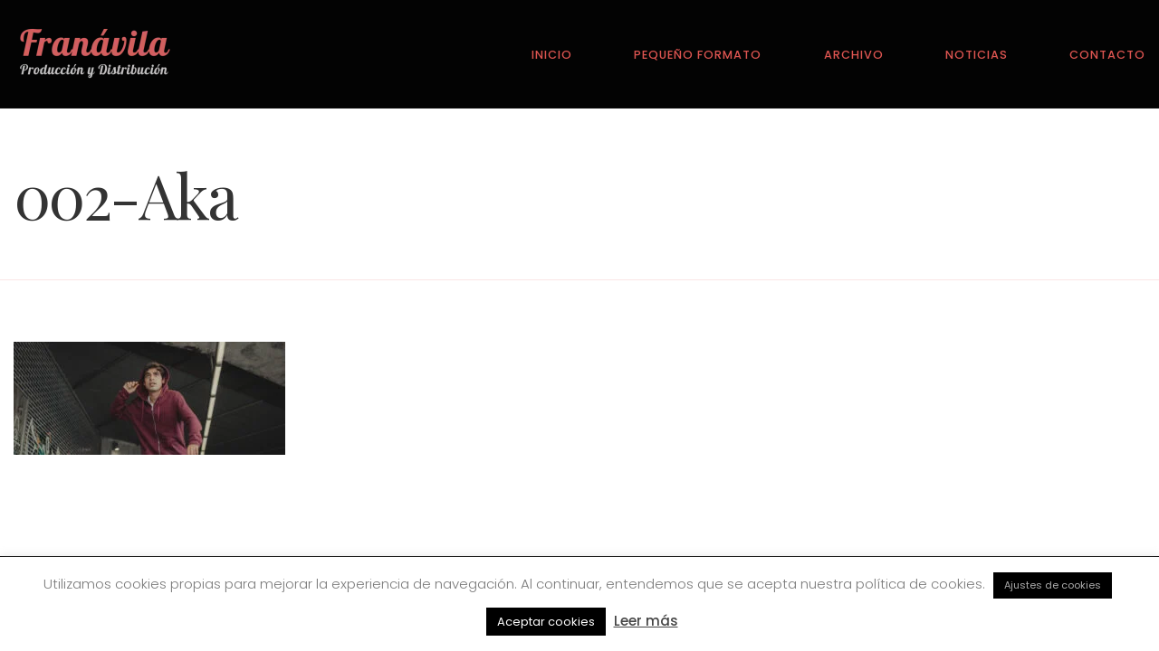

--- FILE ---
content_type: text/html; charset=UTF-8
request_url: https://www.franavila.com/home/002-aka-2/
body_size: 19651
content:
<!DOCTYPE html><html
lang="es" xmlns:fb="https://www.facebook.com/2008/fbml" xmlns:addthis="https://www.addthis.com/help/api-spec" ><head><meta
charset="UTF-8" /><meta
name="apple-mobile-web-app-capable" content="yes"><meta
name="viewport" content="width=device-width, initial-scale=1, maximum-scale=1, user-scalable=0"><link
rel="profile" href="http://gmpg.org/xfn/11" /><link
rel="pingback" href="https://www.franavila.com/xmlrpc.php" /><link
rel="icon" href="https://www.franavila.com/wp-content/uploads/2019/08/cropped-icon-32x32.png" sizes="32x32" /><link
rel="icon" href="https://www.franavila.com/wp-content/uploads/2019/08/cropped-icon-192x192.png" sizes="192x192" /><link
rel="apple-touch-icon" href="https://www.franavila.com/wp-content/uploads/2019/08/cropped-icon-180x180.png" /><meta
name="msapplication-TileImage" content="https://www.franavila.com/wp-content/uploads/2019/08/cropped-icon-270x270.png" /><meta
name='robots' content='index, follow, max-image-preview:large, max-snippet:-1, max-video-preview:-1' /><title>002-Aka - Fran Ávila Distribución</title><link
rel="canonical" href="https://www.franavila.com/home/002-aka-2/" /><meta
property="og:locale" content="es_ES" /><meta
property="og:type" content="article" /><meta
property="og:title" content="002-Aka - Fran Ávila Distribución" /><meta
property="og:url" content="https://www.franavila.com/home/002-aka-2/" /><meta
property="og:site_name" content="Fran Ávila Distribución" /><meta
property="article:publisher" content="https://www.facebook.com/FranAvilaDist" /><meta
property="og:image" content="https://www.franavila.com/home/002-aka-2" /><meta
property="og:image:width" content="1920" /><meta
property="og:image:height" content="800" /><meta
property="og:image:type" content="image/jpeg" /><meta
name="twitter:card" content="summary_large_image" /><meta
name="twitter:site" content="@FranAvilaDist" /> <script type="application/ld+json" class="yoast-schema-graph">{"@context":"https://schema.org","@graph":[{"@type":"WebPage","@id":"https://www.franavila.com/home/002-aka-2/","url":"https://www.franavila.com/home/002-aka-2/","name":"002-Aka - Fran Ávila Distribución","isPartOf":{"@id":"https://www.franavila.com/#website"},"primaryImageOfPage":{"@id":"https://www.franavila.com/home/002-aka-2/#primaryimage"},"image":{"@id":"https://www.franavila.com/home/002-aka-2/#primaryimage"},"thumbnailUrl":"https://www.franavila.com/wp-content/uploads/2021/12/002-Aka.jpg","datePublished":"2021-12-09T13:40:51+00:00","breadcrumb":{"@id":"https://www.franavila.com/home/002-aka-2/#breadcrumb"},"inLanguage":"es","potentialAction":[{"@type":"ReadAction","target":["https://www.franavila.com/home/002-aka-2/"]}]},{"@type":"ImageObject","inLanguage":"es","@id":"https://www.franavila.com/home/002-aka-2/#primaryimage","url":"https://www.franavila.com/wp-content/uploads/2021/12/002-Aka.jpg","contentUrl":"https://www.franavila.com/wp-content/uploads/2021/12/002-Aka.jpg","width":1920,"height":800},{"@type":"BreadcrumbList","@id":"https://www.franavila.com/home/002-aka-2/#breadcrumb","itemListElement":[{"@type":"ListItem","position":1,"name":"Portada","item":"https://www.franavila.com/"},{"@type":"ListItem","position":2,"name":"Inicio","item":"https://www.franavila.com/"},{"@type":"ListItem","position":3,"name":"002-Aka"}]},{"@type":"WebSite","@id":"https://www.franavila.com/#website","url":"https://www.franavila.com/","name":"Fran Ávila Distribución","description":"Distribución y Produccción Teatral","publisher":{"@id":"https://www.franavila.com/#organization"},"potentialAction":[{"@type":"SearchAction","target":{"@type":"EntryPoint","urlTemplate":"https://www.franavila.com/?s={search_term_string}"},"query-input":{"@type":"PropertyValueSpecification","valueRequired":true,"valueName":"search_term_string"}}],"inLanguage":"es"},{"@type":"Organization","@id":"https://www.franavila.com/#organization","name":"Fran Ávila Distribución","url":"https://www.franavila.com/","logo":{"@type":"ImageObject","inLanguage":"es","@id":"https://www.franavila.com/#/schema/logo/image/","url":"https://www.franavila.com/wp-content/uploads/2019/08/franLogo.png","contentUrl":"https://www.franavila.com/wp-content/uploads/2019/08/franLogo.png","width":181,"height":177,"caption":"Fran Ávila Distribución"},"image":{"@id":"https://www.franavila.com/#/schema/logo/image/"},"sameAs":["https://www.facebook.com/FranAvilaDist","https://x.com/FranAvilaDist","https://www.instagram.com/franaviladist/"]}]}</script> <link
rel='dns-prefetch' href='//fonts.googleapis.com' /><link
rel="alternate" type="application/rss+xml" title="Fran Ávila Distribución &raquo; Feed" href="https://www.franavila.com/feed/" /><link
rel="alternate" type="application/rss+xml" title="Fran Ávila Distribución &raquo; Feed de los comentarios" href="https://www.franavila.com/comments/feed/" /><link
rel="alternate" title="oEmbed (JSON)" type="application/json+oembed" href="https://www.franavila.com/wp-json/oembed/1.0/embed?url=https%3A%2F%2Fwww.franavila.com%2Fhome%2F002-aka-2%2F" /><link
rel="alternate" title="oEmbed (XML)" type="text/xml+oembed" href="https://www.franavila.com/wp-json/oembed/1.0/embed?url=https%3A%2F%2Fwww.franavila.com%2Fhome%2F002-aka-2%2F&#038;format=xml" /><style id='wp-img-auto-sizes-contain-inline-css' type='text/css'>img:is([sizes=auto i],[sizes^="auto," i]){contain-intrinsic-size:3000px 1500px}</style><style id='wp-emoji-styles-inline-css' type='text/css'>img.wp-smiley,img.emoji{display:inline !important;border:none !important;box-shadow:none !important;height:1em !important;width:1em !important;margin:0
0.07em !important;vertical-align:-0.1em !important;background:none !important;padding:0
!important}</style><style id='wp-block-library-inline-css' type='text/css'>:root{--wp-block-synced-color:#7a00df;--wp-block-synced-color--rgb:122,0,223;--wp-bound-block-color:var(--wp-block-synced-color);--wp-editor-canvas-background:#ddd;--wp-admin-theme-color:#007cba;--wp-admin-theme-color--rgb:0,124,186;--wp-admin-theme-color-darker-10:#006ba1;--wp-admin-theme-color-darker-10--rgb:0,107,160.5;--wp-admin-theme-color-darker-20:#005a87;--wp-admin-theme-color-darker-20--rgb:0,90,135;--wp-admin-border-width-focus:2px}@media (min-resolution:192dpi){:root{--wp-admin-border-width-focus:1.5px}}.wp-element-button{cursor:pointer}:root .has-very-light-gray-background-color{background-color:#eee}:root .has-very-dark-gray-background-color{background-color:#313131}:root .has-very-light-gray-color{color:#eee}:root .has-very-dark-gray-color{color:#313131}:root .has-vivid-green-cyan-to-vivid-cyan-blue-gradient-background{background:linear-gradient(135deg,#00d084,#0693e3)}:root .has-purple-crush-gradient-background{background:linear-gradient(135deg,#34e2e4,#4721fb 50%,#ab1dfe)}:root .has-hazy-dawn-gradient-background{background:linear-gradient(135deg,#faaca8,#dad0ec)}:root .has-subdued-olive-gradient-background{background:linear-gradient(135deg,#fafae1,#67a671)}:root .has-atomic-cream-gradient-background{background:linear-gradient(135deg,#fdd79a,#004a59)}:root .has-nightshade-gradient-background{background:linear-gradient(135deg,#330968,#31cdcf)}:root .has-midnight-gradient-background{background:linear-gradient(135deg,#020381,#2874fc)}:root{--wp--preset--font-size--normal:16px;--wp--preset--font-size--huge:42px}.has-regular-font-size{font-size:1em}.has-larger-font-size{font-size:2.625em}.has-normal-font-size{font-size:var(--wp--preset--font-size--normal)}.has-huge-font-size{font-size:var(--wp--preset--font-size--huge)}.has-text-align-center{text-align:center}.has-text-align-left{text-align:left}.has-text-align-right{text-align:right}.has-fit-text{white-space:nowrap!important}#end-resizable-editor-section{display:none}.aligncenter{clear:both}.items-justified-left{justify-content:flex-start}.items-justified-center{justify-content:center}.items-justified-right{justify-content:flex-end}.items-justified-space-between{justify-content:space-between}.screen-reader-text{border:0;clip-path:inset(50%);height:1px;margin:-1px;overflow:hidden;padding:0;position:absolute;width:1px;word-wrap:normal!important}.screen-reader-text:focus{background-color:#ddd;clip-path:none;color:#444;display:block;font-size:1em;height:auto;left:5px;line-height:normal;padding:15px
23px 14px;text-decoration:none;top:5px;width:auto;z-index:100000}html :where(.has-border-color){border-style:solid}html :where([style*=border-top-color]){border-top-style:solid}html :where([style*=border-right-color]){border-right-style:solid}html :where([style*=border-bottom-color]){border-bottom-style:solid}html :where([style*=border-left-color]){border-left-style:solid}html :where([style*=border-width]){border-style:solid}html :where([style*=border-top-width]){border-top-style:solid}html :where([style*=border-right-width]){border-right-style:solid}html :where([style*=border-bottom-width]){border-bottom-style:solid}html :where([style*=border-left-width]){border-left-style:solid}html :where(img[class*=wp-image-]){height:auto;max-width:100%}:where(figure){margin:0
0 1em}html :where(.is-position-sticky){--wp-admin--admin-bar--position-offset:var(--wp-admin--admin-bar--height,0px)}@media screen and (max-width:600px){html:where(.is-position-sticky){--wp-admin--admin-bar--position-offset:0px}}</style><style id='global-styles-inline-css' type='text/css'>:root{--wp--preset--aspect-ratio--square:1;--wp--preset--aspect-ratio--4-3:4/3;--wp--preset--aspect-ratio--3-4:3/4;--wp--preset--aspect-ratio--3-2:3/2;--wp--preset--aspect-ratio--2-3:2/3;--wp--preset--aspect-ratio--16-9:16/9;--wp--preset--aspect-ratio--9-16:9/16;--wp--preset--color--black:#000;--wp--preset--color--cyan-bluish-gray:#abb8c3;--wp--preset--color--white:#fff;--wp--preset--color--pale-pink:#f78da7;--wp--preset--color--vivid-red:#cf2e2e;--wp--preset--color--luminous-vivid-orange:#ff6900;--wp--preset--color--luminous-vivid-amber:#fcb900;--wp--preset--color--light-green-cyan:#7bdcb5;--wp--preset--color--vivid-green-cyan:#00d084;--wp--preset--color--pale-cyan-blue:#8ed1fc;--wp--preset--color--vivid-cyan-blue:#0693e3;--wp--preset--color--vivid-purple:#9b51e0;--wp--preset--gradient--vivid-cyan-blue-to-vivid-purple:linear-gradient(135deg,rgb(6,147,227) 0%,rgb(155,81,224) 100%);--wp--preset--gradient--light-green-cyan-to-vivid-green-cyan:linear-gradient(135deg,rgb(122,220,180) 0%,rgb(0,208,130) 100%);--wp--preset--gradient--luminous-vivid-amber-to-luminous-vivid-orange:linear-gradient(135deg,rgb(252,185,0) 0%,rgb(255,105,0) 100%);--wp--preset--gradient--luminous-vivid-orange-to-vivid-red:linear-gradient(135deg,rgb(255,105,0) 0%,rgb(207,46,46) 100%);--wp--preset--gradient--very-light-gray-to-cyan-bluish-gray:linear-gradient(135deg,rgb(238,238,238) 0%,rgb(169,184,195) 100%);--wp--preset--gradient--cool-to-warm-spectrum:linear-gradient(135deg,rgb(74,234,220) 0%,rgb(151,120,209) 20%,rgb(207,42,186) 40%,rgb(238,44,130) 60%,rgb(251,105,98) 80%,rgb(254,248,76) 100%);--wp--preset--gradient--blush-light-purple:linear-gradient(135deg,rgb(255,206,236) 0%,rgb(152,150,240) 100%);--wp--preset--gradient--blush-bordeaux:linear-gradient(135deg,rgb(254,205,165) 0%,rgb(254,45,45) 50%,rgb(107,0,62) 100%);--wp--preset--gradient--luminous-dusk:linear-gradient(135deg,rgb(255,203,112) 0%,rgb(199,81,192) 50%,rgb(65,88,208) 100%);--wp--preset--gradient--pale-ocean:linear-gradient(135deg,rgb(255,245,203) 0%,rgb(182,227,212) 50%,rgb(51,167,181) 100%);--wp--preset--gradient--electric-grass:linear-gradient(135deg,rgb(202,248,128) 0%,rgb(113,206,126) 100%);--wp--preset--gradient--midnight:linear-gradient(135deg,rgb(2,3,129) 0%,rgb(40,116,252) 100%);--wp--preset--font-size--small:13px;--wp--preset--font-size--medium:20px;--wp--preset--font-size--large:36px;--wp--preset--font-size--x-large:42px;--wp--preset--spacing--20:0.44rem;--wp--preset--spacing--30:0.67rem;--wp--preset--spacing--40:1rem;--wp--preset--spacing--50:1.5rem;--wp--preset--spacing--60:2.25rem;--wp--preset--spacing--70:3.38rem;--wp--preset--spacing--80:5.06rem;--wp--preset--shadow--natural:6px 6px 9px rgba(0, 0, 0, 0.2);--wp--preset--shadow--deep:12px 12px 50px rgba(0, 0, 0, 0.4);--wp--preset--shadow--sharp:6px 6px 0px rgba(0, 0, 0, 0.2);--wp--preset--shadow--outlined:6px 6px 0px -3px rgb(255, 255, 255), 6px 6px rgb(0, 0, 0);--wp--preset--shadow--crisp:6px 6px 0px rgb(0,0,0)}:where(.is-layout-flex){gap:0.5em}:where(.is-layout-grid){gap:0.5em}body .is-layout-flex{display:flex}.is-layout-flex{flex-wrap:wrap;align-items:center}.is-layout-flex>:is(*,div){margin:0}body .is-layout-grid{display:grid}.is-layout-grid>:is(*,div){margin:0}:where(.wp-block-columns.is-layout-flex){gap:2em}:where(.wp-block-columns.is-layout-grid){gap:2em}:where(.wp-block-post-template.is-layout-flex){gap:1.25em}:where(.wp-block-post-template.is-layout-grid){gap:1.25em}.has-black-color{color:var(--wp--preset--color--black) !important}.has-cyan-bluish-gray-color{color:var(--wp--preset--color--cyan-bluish-gray) !important}.has-white-color{color:var(--wp--preset--color--white) !important}.has-pale-pink-color{color:var(--wp--preset--color--pale-pink) !important}.has-vivid-red-color{color:var(--wp--preset--color--vivid-red) !important}.has-luminous-vivid-orange-color{color:var(--wp--preset--color--luminous-vivid-orange) !important}.has-luminous-vivid-amber-color{color:var(--wp--preset--color--luminous-vivid-amber) !important}.has-light-green-cyan-color{color:var(--wp--preset--color--light-green-cyan) !important}.has-vivid-green-cyan-color{color:var(--wp--preset--color--vivid-green-cyan) !important}.has-pale-cyan-blue-color{color:var(--wp--preset--color--pale-cyan-blue) !important}.has-vivid-cyan-blue-color{color:var(--wp--preset--color--vivid-cyan-blue) !important}.has-vivid-purple-color{color:var(--wp--preset--color--vivid-purple) !important}.has-black-background-color{background-color:var(--wp--preset--color--black) !important}.has-cyan-bluish-gray-background-color{background-color:var(--wp--preset--color--cyan-bluish-gray) !important}.has-white-background-color{background-color:var(--wp--preset--color--white) !important}.has-pale-pink-background-color{background-color:var(--wp--preset--color--pale-pink) !important}.has-vivid-red-background-color{background-color:var(--wp--preset--color--vivid-red) !important}.has-luminous-vivid-orange-background-color{background-color:var(--wp--preset--color--luminous-vivid-orange) !important}.has-luminous-vivid-amber-background-color{background-color:var(--wp--preset--color--luminous-vivid-amber) !important}.has-light-green-cyan-background-color{background-color:var(--wp--preset--color--light-green-cyan) !important}.has-vivid-green-cyan-background-color{background-color:var(--wp--preset--color--vivid-green-cyan) !important}.has-pale-cyan-blue-background-color{background-color:var(--wp--preset--color--pale-cyan-blue) !important}.has-vivid-cyan-blue-background-color{background-color:var(--wp--preset--color--vivid-cyan-blue) !important}.has-vivid-purple-background-color{background-color:var(--wp--preset--color--vivid-purple) !important}.has-black-border-color{border-color:var(--wp--preset--color--black) !important}.has-cyan-bluish-gray-border-color{border-color:var(--wp--preset--color--cyan-bluish-gray) !important}.has-white-border-color{border-color:var(--wp--preset--color--white) !important}.has-pale-pink-border-color{border-color:var(--wp--preset--color--pale-pink) !important}.has-vivid-red-border-color{border-color:var(--wp--preset--color--vivid-red) !important}.has-luminous-vivid-orange-border-color{border-color:var(--wp--preset--color--luminous-vivid-orange) !important}.has-luminous-vivid-amber-border-color{border-color:var(--wp--preset--color--luminous-vivid-amber) !important}.has-light-green-cyan-border-color{border-color:var(--wp--preset--color--light-green-cyan) !important}.has-vivid-green-cyan-border-color{border-color:var(--wp--preset--color--vivid-green-cyan) !important}.has-pale-cyan-blue-border-color{border-color:var(--wp--preset--color--pale-cyan-blue) !important}.has-vivid-cyan-blue-border-color{border-color:var(--wp--preset--color--vivid-cyan-blue) !important}.has-vivid-purple-border-color{border-color:var(--wp--preset--color--vivid-purple) !important}.has-vivid-cyan-blue-to-vivid-purple-gradient-background{background:var(--wp--preset--gradient--vivid-cyan-blue-to-vivid-purple) !important}.has-light-green-cyan-to-vivid-green-cyan-gradient-background{background:var(--wp--preset--gradient--light-green-cyan-to-vivid-green-cyan) !important}.has-luminous-vivid-amber-to-luminous-vivid-orange-gradient-background{background:var(--wp--preset--gradient--luminous-vivid-amber-to-luminous-vivid-orange) !important}.has-luminous-vivid-orange-to-vivid-red-gradient-background{background:var(--wp--preset--gradient--luminous-vivid-orange-to-vivid-red) !important}.has-very-light-gray-to-cyan-bluish-gray-gradient-background{background:var(--wp--preset--gradient--very-light-gray-to-cyan-bluish-gray) !important}.has-cool-to-warm-spectrum-gradient-background{background:var(--wp--preset--gradient--cool-to-warm-spectrum) !important}.has-blush-light-purple-gradient-background{background:var(--wp--preset--gradient--blush-light-purple) !important}.has-blush-bordeaux-gradient-background{background:var(--wp--preset--gradient--blush-bordeaux) !important}.has-luminous-dusk-gradient-background{background:var(--wp--preset--gradient--luminous-dusk) !important}.has-pale-ocean-gradient-background{background:var(--wp--preset--gradient--pale-ocean) !important}.has-electric-grass-gradient-background{background:var(--wp--preset--gradient--electric-grass) !important}.has-midnight-gradient-background{background:var(--wp--preset--gradient--midnight) !important}.has-small-font-size{font-size:var(--wp--preset--font-size--small) !important}.has-medium-font-size{font-size:var(--wp--preset--font-size--medium) !important}.has-large-font-size{font-size:var(--wp--preset--font-size--large) !important}.has-x-large-font-size{font-size:var(--wp--preset--font-size--x-large) !important}</style><style id='classic-theme-styles-inline-css' type='text/css'>
/*! This file is auto-generated */
.wp-block-button__link{color:#fff;background-color:#32373c;border-radius:9999px;box-shadow:none;text-decoration:none;padding:calc(.667em + 2px) calc(1.333em+2px);font-size:1.125em}.wp-block-file__button{background:#32373c;color:#fff;text-decoration:none}</style><link
rel='stylesheet' id='dashicons-css' href='https://www.franavila.com/wp-includes/css/dashicons.min.css?ver=6.9' type='text/css' media='all' /><link
rel='stylesheet' id='admin-bar-css' href='https://www.franavila.com/wp-includes/css/admin-bar.min.css?ver=6.9' type='text/css' media='all' /><style id='admin-bar-inline-css' type='text/css'>#p404RedirectChart .canvasjs-chart-credit{display:none !important}#p404RedirectChart
canvas{border-radius:6px}.p404-redirect-adminbar-weekly-title{font-weight:bold;font-size:14px;color:#fff;margin-bottom:6px}#wpadminbar #wp-admin-bar-p404_free_top_button .ab-icon:before{content:"\f103";color:#dc3545;top:3px}#wp-admin-bar-p404_free_top_button .ab-item{min-width:80px !important;padding:0px
!important}.p404-redirect-adminbar-dropdown-wrap{min-width:0;padding:0;position:static !important}#wpadminbar #wp-admin-bar-p404_free_top_button_dropdown{position:static !important}#wpadminbar #wp-admin-bar-p404_free_top_button_dropdown .ab-item{padding:0
!important;margin:0
!important}.p404-redirect-dropdown-container{min-width:340px;padding:18px
18px 12px 18px;background:#23282d !important;color:#fff;border-radius:12px;box-shadow:0 8px 32px rgba(0,0,0,0.25);margin-top:10px;position:relative !important;z-index:999999 !important;display:block !important;border:1px
solid #444}#wpadminbar #wp-admin-bar-p404_free_top_button .p404-redirect-dropdown-container{display:none !important}#wpadminbar #wp-admin-bar-p404_free_top_button:hover .p404-redirect-dropdown-container{display:block !important}#wpadminbar #wp-admin-bar-p404_free_top_button:hover #wp-admin-bar-p404_free_top_button_dropdown .p404-redirect-dropdown-container{display:block !important}.p404-redirect-card{background:#2c3338;border-radius:8px;padding:18px
18px 12px 18px;box-shadow:0 2px 8px rgba(0,0,0,0.07);display:flex;flex-direction:column;align-items:flex-start;border:1px
solid #444}.p404-redirect-btn{display:inline-block;background:#dc3545;color:#fff !important;font-weight:bold;padding:5px
22px;border-radius:8px;text-decoration:none;font-size:17px;transition:background 0.2s, box-shadow 0.2s;margin-top:8px;box-shadow:0 2px 8px rgba(220,53,69,0.15);text-align:center;line-height:1.6}.p404-redirect-btn:hover{background:#c82333;color:#fff !important;box-shadow:0 4px 16px rgba(220,53,69,0.25)}#wpadminbar .ab-top-menu > li:hover > .ab-item,
#wpadminbar .ab-top-menu>li.hover>.ab-item{z-index:auto}#wpadminbar #wp-admin-bar-p404_free_top_button:hover>.ab-item{z-index:999998 !important}</style><link
rel='stylesheet' id='contact-form-7-css' href='https://www.franavila.com/wp-content/cache/wp-super-minify/css/4607fd13e66cec042794f334645970b6.css?ver=6.1.4' type='text/css' media='all' /><link
rel='stylesheet' id='cookie-law-info-css' href='https://www.franavila.com/wp-content/cache/wp-super-minify/css/23db9c505e523fbe9a84a5e39d9bf324.css?ver=3.3.9.1' type='text/css' media='all' /><link
rel='stylesheet' id='cookie-law-info-gdpr-css' href='https://www.franavila.com/wp-content/cache/wp-super-minify/css/6d09593f29bbc7d09f94e94e88f0e30d.css?ver=3.3.9.1' type='text/css' media='all' /><link
rel='stylesheet' id='rs-plugin-settings-css' href='https://www.franavila.com/wp-content/cache/wp-super-minify/css/fa31a6dbf37c2348c86a66d261ac1083.css?ver=5.4.8.3' type='text/css' media='all' /><style id='rs-plugin-settings-inline-css' type='text/css'>#rs-demo-id{}</style><link
rel='stylesheet' id='wcs-timetable-css' href='https://www.franavila.com/wp-content/cache/wp-super-minify/css/eb4b10983453e0637792591b01cc935a.css?ver=2.5.12' type='text/css' media='all' /><style id='wcs-timetable-inline-css' type='text/css'>.wcs-single__action .wcs-btn--action{color:rgba( 255,255,255,1);background-color:#BD322C}</style><link
rel='stylesheet' id='wp-show-posts-css' href='https://www.franavila.com/wp-content/cache/wp-super-minify/css/57a611cc3903b5254e0d0f205cef444a.css?ver=1.1.6' type='text/css' media='all' /><link
rel='stylesheet' id='xtender-style-css' href='https://www.franavila.com/wp-content/cache/wp-super-minify/css/5f69224b3bf38e9bfec39def58f1c5d8.css?ver=1.3.1' type='text/css' media='all' /><link
rel='stylesheet' id='theatre_wp-style-css' href='https://www.franavila.com/wp-content/cache/wp-super-minify/css/ea4ecdde731c67ab6403f70384e5440a.css?ver=1.1.2' type='text/css' media='all' /><style id='theatre_wp-style-inline-css' type='text/css'>body{font-family:'Poppins';font-weight:300;font-size:1rem}h1,.h1{font-family:'Playfair Display';font-weight:normal;text-transform:none;font-size:3rem;letter-spacing:-0.04em}@media(min-width:768px){h1,.h1{font-size:4rem}}h2,.h2{font-family:'Playfair Display';font-weight:normal;text-transform:none;font-size:3.25rem;letter-spacing:-0.04em}h3,.h3{font-family:'Poppins';font-weight:300;text-transform:none;font-size:1.8125rem;letter-spacing:-0.01em}h4,.h4{font-family:'Poppins';font-weight:300;text-transform:none;font-size:1.0625rem;letter-spacing:0.01em}h5,.h5{font-family:'Playfair Display';font-weight:normal;text-transform:capitalize;font-size:1.25rem}h6,.h6{font-family:'Playfair Display';font-weight:normal;text-transform:none;font-size:1rem}blockquote,blockquote p,.pullquote,.blockquote,.text-blockquote{font-family:'Playfair Display';font-weight:normal;font-style:italic;text-transform:none;font-size:1.25rem}blockquote
cite{font-family:'Poppins'}.ct-main-navigation{font-family:'Poppins';font-weight:500;text-transform:uppercase;font-size:0.75rem;letter-spacing:0.08em}h1 small,h2 small,h3
small{font-family:'Poppins';font-size:1rem}.font-family--h1{font-family:'Playfair Display'},.font-family--h2{font-family:'Playfair Display'},.font-family--h3{font-family:'Poppins'}.xtd-recent-posts__post__title{font-family:'Playfair Display';font-weight:normal;text-transform:none;font-size:1rem}.sub-menu a,.children
a{font-family:'Poppins';font-weight:300}#footer .widget-title{font-family:'Poppins';font-weight:500;text-transform:uppercase}table thead
th{font-family:'Playfair Display';font-weight:normal;text-transform:capitalize}.btn,.wcs-more.wcs-btn--action,.vc_general.vc_btn3.vc_btn3{font-family:'Poppins';font-weight:500;text-transform:uppercase}.ct-header__main-heading small,.special-title em:first-child,.wcs-timetable--carousel .wcs-class__timestamp .date-day{font-family:'Playfair Display';font-weight:normal;font-style:italic}.ct-vc-text-separator{font-family:'Playfair Display';font-weight:normal}.wcs-timetable--week .wcs-class__title,.wcs-timetable--agenda .wcs-class__title{font-family:'Poppins'}.xtd-gmap-info{font-family:'Poppins';font-weight:300;font-size:1rem}.xtd-timeline__item::before{font-family:'Poppins';font-weight:300;text-transform:none;font-size:1.0625rem;letter-spacing:0.01em}body{background-color:rgba(255,255,255,1);color:rgba(51,51,51,1)}h1,.h1{color:rgba(51,51,51,1)}h2,.h2{color:rgba(51,51,51,1)}h3,.h3{color:rgba(222,85,81,1)}h4,.h4{color:rgba(222,85,81,1)}h5,.h5{color:rgba(222,85,81,1)}h6,.h6{color:rgba(222,85,81,1)}a{color:rgba(222,85,81,1)}a:hover{color:rgba(222,85,81,0.75)}.ct-content{border-color:rgba(51,51,51,0.15)}input[type=text],input[type=search],input[type=password],input[type=email],input[type=number],input[type=url],input[type=date],input[type=tel],select,textarea,.form-control{border:1px
solid rgba(51,51,51,0.25);background-color:rgba(255,255,255,1);color:rgba(51,51,51,1)}input[type=text]:focus,input[type=search]:focus,input[type=password]:focus,input[type=email]:focus,input[type=number]:focus,input[type=url]:focus,input[type=date]:focus,input[type=tel]:focus,select:focus,textarea:focus,.form-control:focus{color:rgba(51,51,51,1);border-color:rgba(51,51,51,0.4);background-color:rgba(51,51,51,0.05)}select{background-image:url([data-uri]) !important}::-webkit-input-placeholder{color:rgba(51,51,51,0.6) !important}::-moz-placeholder{color:rgba(51,51,51,0.6) !important}:-ms-input-placeholder{color:rgba(51,51,51,0.6) !important}:-moz-placeholder{color:rgba(51,51,51,0.6) !important}::placeholder{color:rgba(51,51,51,0.6) !important}pre{color:rgba(51,51,51,1)}input[type=submit],input[type=button],button,.btn-primary,.vc_general.vc_btn3.vc_btn3.vc_btn3-style-btn-primary{background-color:rgba(222,85,81,1);color:rgba(255,255,255,1);border-color:rgba(222,85,81,1)}input[type=submit]:hover,input[type=submit]:active,input[type=button]:hover,input[type=button]:active,button:hover,button:active,.btn-primary:hover,.btn-primary:active,.btn-primary:active:hover,.vc_btn3.vc_btn3.vc_btn3-style-btn-primary:hover,.vc_general.vc_btn3.vc_btn3.vc_btn3-style-btn-outline-primary:hover{background-color:rgb(202,65,61);border-color:rgb(202,65,61)}.btn-link,.vc_general.vc_btn3.vc_btn3-style-btn-link{color:rgba(222,85,81,1)}.btn-link:hover,.vc_general.vc_btn3.vc_btn3-style-btn-link:hover{color:rgb(202,65,61)}.btn-link::after,.vc_general.vc_btn3.vc_btn3-style-btn-link::after{background-color:rgba(222,85,81,1);color:rgba(255,255,255,1)}.btn-link:hover::after{background-color:rgb(202,65,61)}.btn-outline-primary,.vc_general.vc_btn3.vc_btn3.vc_btn3-style-btn-outline-primary{border-color:rgba(222,85,81,1);color:rgba(222,85,81,1)}.btn-outline-primary:active,.btn-outline-primary:hover,.btn-outline-primary:hover:active,.btn-outline-primary:focus,.btn-outline-primary:disabled,.btn-outline-primary:disabled:hover,.vc_general.vc_btn3.vc_btn3.vc_btn3-style-btn-outline-primary:hover{border-color:rgba(222,85,81,1);background-color:rgba(222,85,81,1);color:rgba(255,255,255,1)}.color-primary,.color--primary{color:rgba(222,85,81,1)}.color-primary-inverted,.color--primary-inverted{color:rgba(255,255,255,1)}.color-primary--hover{color:rgb(202,65,61)}.color-text,.vc_single_image-wrapper.ct-lightbox-video,.color--text{color:rgba(51,51,51,1)}.color-text-inverted,.color--text-inverted{color:rgba(255,255,255,1)}.color-bg,.color--bg{color:rgba(255,255,255,1)}.color-bg-inverted,.color--bg-inverted{color:rgba(0,0,0,1)}.color--h1{color:rgba(51,51,51,1)}.color--h2{color:rgba(51,51,51,1)}.color--h3{color:rgba(222,85,81,1)}.color--h4{color:rgba(222,85,81,1)}.color-bg-bg,.bg-color--bg{background-color:rgba(255,255,255,1)}.color-bg-bg--75,.bg-color--bg-75{background-color:rgba(255,255,255,0.75)}.color-bg-primary,.bg-color--primary{background-color:rgba(222,85,81,1)}.color-bg-text,.bg-color--test{background-color:rgba(51,51,51,1)}.special-title::before{border-color:rgba(222,85,81,1)},.ct-header{color:rgba(222,85,81,1);background-color:rgba(0,0,0,0.95)}@media(min-width:576px){.ct-header{background-color:rgba(0,0,0,0.99)}}.ct-header__logo-nav
a{color:rgba(222,85,81,1)}.ct-header__logo-nav a:hover{color:rgba(222,85,81,0.65)}.ct-menu--inverted .ct-header__wrapper:not(.ct-header__wrapper--stuck) .ct-header__logo-nav ul:not(.sub-menu) > li > a,.ct-menu--inverted #ct-main-nav__toggle-navigation{color:rgba(255,255,255,1)}.ct-menu--inverted .ct-header__wrapper:not(.ct-header__wrapper--stuck) .ct-header__logo-nav ul:not(.sub-menu)>li>a:hover{color:rgba(255,255,255,0.85)}.ct-header__logo-nav .current-menu-ancestor > a,.ct-header__logo-nav .current-menu-parent > a,.ct-header__logo-nav .current-menu-item > a,.ct-header__logo-nav .current-page-parent > a,.ct-header__logo-nav .current_page_parent > a,.ct-header__logo-nav .current_page_ancestor > a,.ct-header__logo-nav .current-page-ancestor > a,.ct-header__logo-nav .current_page_item>a{color:rgba(222,85,81,1)}#ct-main-nav::before{background-color:rgba(0,0,0,0.9)}.ct-menu--inverted #ct-main-nav::before{background-color:rgba(255,255,255,0.9)}.ct-main-navigation .sub-menu,.ct-main-navigation
.children{background-color:rgba(0,0,0,0.9)}.ct-menu--inverted .ct-main-navigation .sub-menu,.ct-menu--inverted .ct-main-navigation
.children{background-color:rgba(255,255,255,0.9)}.ct-main-navigation .sub-menu a,.ct-main-navigation .children
a{color:rgba(222,85,81,1)}.ct-menu--inverted .ct-main-navigation .sub-menu a,.ct-menu--inverted .ct-main-navigation .children
a{color:rgba(255,255,255,1)}.ct-main-navigation .sub-menu a:hover,.ct-main-navigation .children a:hover{color:rgba(222,85,81,1)}.ct-header__wrapper--stuck{background-color:rgba(0,0,0,0.98)}.color-primary,.wpml-switcher .active,#ct-header__hero-navigator > a,.section-bullets,.special-title small:last-child,#ct-scroll-top{color:rgba(222,85,81,1)}.ct-layout--without-slider .ct-header__hero{color:rgba(222,85,81,1)}.ct-hero--without-image .ct-header__hero::after{}.ct-header__main-heading small,.ct-header__main-heading span,.ct-header__main-heading-excerpt{color:rgba(222,85,81,1)}.ct-header__main-heading-title
h1{color:rgba(51,51,51,1)}.img-frame-small,.img-frame-large{background-color:rgba(255,255,255,1);border-color:rgba(255,255,255,1)}.ct-social-box .fa-boxed.fa-envelope{color:rgba(255,255,255,1)}.ct-social-box .fa-boxed.fa-envelope::after{background-color:rgba(222,85,81,1)}h4.media-heading{color:rgba(222,85,81,1)}.comment-reply-link,.btn-outline-primary{color:rgba(222,85,81,1);border-color:rgba(222,85,81,1)}.comment-reply-link:hover,.btn-outline-primary:hover,.btn-outline-primary:hover:active,.btn-outline-primary:active{background-color:rgba(222,85,81,1);color:rgba(255,255,255,1);border-color:rgba(222,85,81,1)}.media.comment{border-color:rgba(51,51,51,0.125)}.ct-posts .ct-post.format-quote .ct-post__content{background-color:rgba(222,85,81,1)}.ct-posts .ct-post.format-quote blockquote,.ct-posts .ct-post.format-quote blockquote cite,.ct-posts .ct-post.format-quote blockquote cite::before{color:rgba(255,255,255,1)}.ct-posts .ct-post.format-link{border-color:rgba(51,51,51,0.125)}.pagination
.current{color:rgba(255,255,255,1)}.pagination .nav-links .current::before{background-color:rgba(222,85,81,1)}.pagination
.current{color:rgba(255,255,255,1)}.pagination
a{color:rgb(202,65,61)}.pagination .nav-links .prev,.pagination .nav-links
.next{border-color:rgba(222,85,81,1)}.ct-sidebar .widget_archive,.ct-sidebar
.widget_categories{color:rgba(51,51,51,0.35)}.ct-sidebar ul li::before{color:rgba(51,51,51,1)}.ct-sidebar .sidebar-widget .widget-title::after{border-color:rgba(51,51,51,1)}.ct-sidebar .sidebar-widget .widget-title,.ct-sidebar .sidebar-widget .widget-title
a{color:rgba(222,85,81,1)}.ct-sidebar .sidebar-widget.widget_tag_cloud
.tag{color:rgba(255,255,255,1)}.ct-sidebar .sidebar-widget.widget_tag_cloud .tag::before{background-color:rgba(51,51,51,1)}.ct-sidebar .sidebar-widget.widget_tag_cloud .tag.x-large::before{background-color:rgba(222,85,81,1)}#wp-calendar thead th,#wp-calendar tbody
td{border-color:rgba(51,51,51,0.125)}.ct-footer{background-color:rgba(1,1,0,1);color:rgba(167,167,167,1)}.ct-footer
a{color:rgba(255,255,255,1)}.ct-footer .widget-title{color:rgba(255,255,255,1)}blockquote,blockquote cite::before,q,q cite::before{color:rgba(222,85,81,1)}blockquote cite,q
site{color:rgba(51,51,51,1)}table{border-color:rgba(51,51,51,0.15)}table thead
th{color:rgba(222,85,81,1)}.ct-vc-recent-news-post{border-color:rgba(51,51,51,0.125)}.ct-vc-recent-news-post .ti-calendar{color:rgba(222,85,81,1)}.ct-vc-services-carousel__item-title{color:rgba(222,85,81,1)}.ct-vc-services-carousel__item{background-color:rgba(255,255,255,1)}.wcs-timetable--week .wcs-class__title,.wcs-timetable--agenda .wcs-class__title,.wcs-timetable--compact-list .wcs-class__title{color:rgba(222,85,81,1)}.wcs-timetable--carousel .wcs-class__title{color:rgba(222,85,81,1) !important}.wcs-timetable__carousel .wcs-class__title::after,.wcs-timetable__carousel .owl-prev,.wcs-timetable__carousel .owl-next{border-color:rgba(222,85,81,1);color:rgba(222,85,81,1)}.wcs-timetable--carousel .wcs-class__title
small{color:rgba(51,51,51,1)}body .wcs-timetable--carousel .wcs-btn--action{background-color:rgba(222,85,81,1);color:rgba(255,255,255,1)}body .wcs-timetable--carousel .wcs-btn--action:hover{background-color:rgb(202,65,61);color:rgba(255,255,255,1)}.wcs-timetable__container .wcs-filters__filter-wrapper:hover{color:rgba(222,85,81,1) !important}.wcs-timetable--compact-list .wcs-day__wrapper{background-color:rgba(51,51,51,1);color:rgba(255,255,255,1)}.wcs-timetable__week,.wcs-timetable__week .wcs-day,.wcs-timetable__week .wcs-class,.wcs-timetable__week .wcs-day__title{border-color:rgba(51,51,51,0.125)}.wcs-timetable__week .wcs-class{background-color:rgba(255,255,255,1)}.wcs-timetable__week .wcs-day__title,.wcs-timetable__week .wcs-class__instructors::before{color:rgba(222,85,81,1) !important}.wcs-timetable__week .wcs-day__title::before{background-color:rgba(51,51,51,1)}.wcs-timetable__week .wcs-class__title::after{color:rgba(255,255,255,1);background-color:rgba(222,85,81,1)}.wcs-filters__title{color:rgba(222,85,81,1) !important}.xtd-carousel-mini,.xtd-carousel-mini .owl-image-link:hover::after{color:rgba(222,85,81,1) !important}.xtd-carousel-mini .onclick-video_link a::before{background-color:rgba(222,85,81,0.85)}.xtd-carousel-mini .onclick-video_link a::after{color:rgba(255,255,255,1)}.xtd-carousel-mini .onclick-video_link a:hover::after{background-color:rgba(222,85,81,0.98)}.wcs-modal:not(.wcs-modal--large) .wcs-modal__title,.wcs-modal:not(.wcs-modal--large) .wcs-modal__close{color:rgba(255,255,255,1)}.wcs-modal:not(.wcs-modal--large) .wcs-btn--action.wcs-btn--action{background-color:rgba(222,85,81,1);color:rgba(255,255,255,1)}.wcs-modal:not(.wcs-modal--large) .wcs-btn--action.wcs-btn--action:hover{background-color:rgb(202,65,61);color:rgba(255,255,255,1)}.wcs-timetable--agenda .wcs-timetable__agenda-data .wcs-class__duration::after{border-color:rgba(222,85,81,1)}.wcs-timetable--agenda .wcs-timetable__agenda-data .wcs-class__time,.wcs-timetable--compact-list .wcs-class__time{color:rgba(51,51,51,0.75)}.wcs-modal:not(.wcs-modal--large),div.pp_overlay.pp_overlay{background-color:rgba(222,85,81,0.97) !important}.mfp-bg{background-color:rgba(255,255,255,0.98) !important}.owl-image-link::before{color:rgba(255,255,255,1)}.owl-nav .owl-prev::before,.owl-nav .owl-next::after,.owl-dots{color:rgba(222,85,81,1) !important}.xtd-ninja-modal-container{background-color:rgba(255,255,255,1)}.xtd-recent-posts__post__date::before{color:rgba(222,85,81,1)}.xtd-gmap-info{background-color:rgba(255,255,255,1);color:rgba(51,51,51,1)}.fa-boxed{background-color:rgba(222,85,81,1);color:rgba(255,255,255,1)}.xtd-timeline__item::before{color:rgba(222,85,81,1)}.xtd-timeline__item::after{background-color:rgba(222,85,81,1)}.xtd-offset-frame::before,.xtd-timeline::before{border-color:rgba(222,85,81,1)}.ct-layout--fixed .container-fluid{max-width:1366px}@media(min-width:1367px){.bullets-container,#ct-header__hero-navigator{display:block}}.ct-header{padding:0.5625rem 0 0rem}.ct-header__main-heading .container-fluid{flex-basis:1366px;-webkit-flex-basis:1366px;-moz-flex-basis:1366px}.ct-header__main-heading-title{padding-top:3.125rem;padding-bottom:3.125rem}</style><link
rel='stylesheet' id='theatre_wp-google-fonts-css' href='//fonts.googleapis.com/css?family=Poppins:300,400,500%7CPlayfair+Display:400,400italic&#038;subset=latin' type='text/css' media='all' /><link
rel='stylesheet' id='addthis_all_pages-css' href='https://www.franavila.com/wp-content/plugins/addthis/frontend/build/addthis_wordpress_public.min.css?ver=6.9' type='text/css' media='all' /> <script type="text/javascript" src="https://www.franavila.com/wp-includes/js/jquery/jquery.min.js?ver=3.7.1" id="jquery-core-js"></script> <script type="text/javascript" src="https://www.franavila.com/wp-includes/js/jquery/jquery-migrate.min.js?ver=3.4.1" id="jquery-migrate-js"></script> <script type="text/javascript" id="cookie-law-info-js-extra">var Cli_Data={"nn_cookie_ids":[],"cookielist":[],"non_necessary_cookies":[],"ccpaEnabled":"","ccpaRegionBased":"","ccpaBarEnabled":"","strictlyEnabled":["necessary","obligatoire"],"ccpaType":"gdpr","js_blocking":"","custom_integration":"","triggerDomRefresh":"","secure_cookies":""};var cli_cookiebar_settings={"animate_speed_hide":"500","animate_speed_show":"500","background":"#ffffff","border":"#b1a6a6c2","border_on":"","button_1_button_colour":"#000","button_1_button_hover":"#000000","button_1_link_colour":"#fff","button_1_as_button":"1","button_1_new_win":"","button_2_button_colour":"#333","button_2_button_hover":"#292929","button_2_link_colour":"#444","button_2_as_button":"","button_2_hidebar":"","button_3_button_colour":"#000","button_3_button_hover":"#000000","button_3_link_colour":"#fff","button_3_as_button":"1","button_3_new_win":"","button_4_button_colour":"#000","button_4_button_hover":"#000000","button_4_link_colour":"#adadad","button_4_as_button":"1","button_7_button_colour":"#61a229","button_7_button_hover":"#4e8221","button_7_link_colour":"#fff","button_7_as_button":"1","button_7_new_win":"","font_family":"inherit","header_fix":"","notify_animate_hide":"1","notify_animate_show":"","notify_div_id":"#cookie-law-info-bar","notify_position_horizontal":"right","notify_position_vertical":"bottom","scroll_close":"","scroll_close_reload":"","accept_close_reload":"","reject_close_reload":"","showagain_tab":"","showagain_background":"#fff","showagain_border":"#000","showagain_div_id":"#cookie-law-info-again","showagain_x_position":"100px","text":"#7c7c7c","show_once_yn":"","show_once":"60000","logging_on":"","as_popup":"","popup_overlay":"1","bar_heading_text":"","cookie_bar_as":"banner","popup_showagain_position":"bottom-right","widget_position":"left"};var log_object={"ajax_url":"https://www.franavila.com/wp-admin/admin-ajax.php"};</script> <script type="text/javascript" src="https://www.franavila.com/wp-content/cache/wp-super-minify/js/d224706a591bce2b3c855cad68b30f7e.js?ver=3.3.9.1" id="cookie-law-info-js"></script> <script type="text/javascript" src="https://www.franavila.com/wp-content/plugins/revslider/public/assets/js/jquery.themepunch.tools.min.js?ver=5.4.8.3" id="tp-tools-js"></script> <script type="text/javascript" src="https://www.franavila.com/wp-content/plugins/revslider/public/assets/js/jquery.themepunch.revolution.min.js?ver=5.4.8.3" id="revmin-js"></script> <script type="text/javascript" src="https://maps.googleapis.com/maps/api/js?key=AIzaSyArPwtdP09w4OeKGuRDjZlGkUshNh180z8" id="curly-google-maps-js"></script> <script type="text/javascript" src="https://www.franavila.com/wp-content/plugins/xtender/dev/libs/gmaps3/gmap3.min.js" id="curly-gmaps3-js"></script> <link
rel="https://api.w.org/" href="https://www.franavila.com/wp-json/" /><link
rel="alternate" title="JSON" type="application/json" href="https://www.franavila.com/wp-json/wp/v2/media/30971" /><link
rel="EditURI" type="application/rsd+xml" title="RSD" href="https://www.franavila.com/xmlrpc.php?rsd" /><meta
name="generator" content="WordPress 6.9" /><link
rel='shortlink' href='https://www.franavila.com/?p=30971' /><style type="text/css" media="all" id="wcs_styles"></style><meta
name="generator" content="Powered by WPBakery Page Builder - drag and drop page builder for WordPress."/><meta
name="generator" content="Powered by Slider Revolution 5.4.8.3 - responsive, Mobile-Friendly Slider Plugin for WordPress with comfortable drag and drop interface." /><link
rel="icon" href="https://www.franavila.com/wp-content/uploads/2019/08/cropped-icon-32x32.png" sizes="32x32" /><link
rel="icon" href="https://www.franavila.com/wp-content/uploads/2019/08/cropped-icon-192x192.png" sizes="192x192" /><link
rel="apple-touch-icon" href="https://www.franavila.com/wp-content/uploads/2019/08/cropped-icon-180x180.png" /><meta
name="msapplication-TileImage" content="https://www.franavila.com/wp-content/uploads/2019/08/cropped-icon-270x270.png" /> <script type="text/javascript">function setREVStartSize(e){try{e.c=jQuery(e.c);var i=jQuery(window).width(),t=9999,r=0,n=0,l=0,f=0,s=0,h=0;if(e.responsiveLevels&&(jQuery.each(e.responsiveLevels,function(e,f){f>i&&(t=r=f,l=e),i>f&&f>r&&(r=f,n=e)}),t>r&&(l=n)),f=e.gridheight[l]||e.gridheight[0]||e.gridheight,s=e.gridwidth[l]||e.gridwidth[0]||e.gridwidth,h=i/s,h=h>1?1:h,f=Math.round(h*f),"fullscreen"==e.sliderLayout){var u=(e.c.width(),jQuery(window).height());if(void 0!=e.fullScreenOffsetContainer){var c=e.fullScreenOffsetContainer.split(",");if(c)jQuery.each(c,function(e,i){u=jQuery(i).length>0?u-jQuery(i).outerHeight(!0):u}),e.fullScreenOffset.split("%").length>1&&void 0!=e.fullScreenOffset&&e.fullScreenOffset.length>0?u-=jQuery(window).height()*parseInt(e.fullScreenOffset,0)/100:void 0!=e.fullScreenOffset&&e.fullScreenOffset.length>0&&(u-=parseInt(e.fullScreenOffset,0))}f=u}else void 0!=e.minHeight&&f<e.minHeight&&(f=e.minHeight);e.c.closest(".rev_slider_wrapper").css({height:f})}catch(d){console.log("Failure at Presize of Slider:"+d)}};</script> <style type="text/css" id="wp-custom-css">div.row.comments-area{display:none}body:not(.page-id-29386) .grecaptcha-badge{display:none}</style><noscript><style>.wpb_animate_when_almost_visible{opacity:1}</style></noscript><meta
name="google-site-verification" content="googleead16e1299460fdd"></head><body
class="attachment wp-singular attachment-template-default attachmentid-30971 attachment-jpeg wp-theme-theatre-wp metaslider-plugin ct-layout--full ct-layout--fixed ct-layout--without-slider ct-hero--without-image ct-menu--align-right ct-menu--fixed  ct-hero--left ct-hero--middle ct-hero--text-left ct-content-without-vc wpb-js-composer js-comp-ver-6.0.3 vc_responsive" itemscope itemtype="http://schema.org/WebPage"><div
class="ct-site"><header
class="ct-header" itemscope itemtype="http://schema.org/WPHeader"><div
class="ct-header__wrapper"><div
class="container-fluid"><div
class="ct-header__toolbar"></div><div
class="ct-header__logo-nav">
<a
href="https://www.franavila.com/" rel="home" class="ct-logo">
<img
class="ct-logo__image" src='https://www.franavila.com/wp-content/uploads/2019/08/falogo500-e1566489375306.png'  srcset='https://www.franavila.com/wp-content/uploads/2019/08/falogoretina-e1566489506291.png 2x' alt='Fran Ávila Distribución'>
</a>
<label
id="ct-main-nav__toggle-navigation" for="ct-main-nav__toggle-navigation-main">Menú <i
class="ti-align-justify"></i></label><div
id='ct-main-nav'>
<input
type="checkbox" hidden id="ct-main-nav__toggle-navigation-main"><nav
id="ct-main-nav__wrapper" itemscope itemtype="http://schema.org/SiteNavigationElement"><ul
id="menu-menu" class="ct-main-navigation"><li
id="menu-item-29257" class="menu-item menu-item-type-post_type menu-item-object-page menu-item-home menu-item-29257"><a
href="https://www.franavila.com/">Inicio</a></li><li
id="menu-item-30904" class="menu-item menu-item-type-post_type menu-item-object-page menu-item-30904"><a
href="https://www.franavila.com/espectaculos-pequeno-formato/">Pequeño formato</a></li><li
id="menu-item-30662" class="menu-item menu-item-type-post_type menu-item-object-page menu-item-30662"><a
href="https://www.franavila.com/archivo/">Archivo</a></li><li
id="menu-item-29258" class="menu-item menu-item-type-post_type menu-item-object-page menu-item-29258"><a
href="https://www.franavila.com/noticias/">Noticias</a></li><li
id="menu-item-29416" class="menu-item menu-item-type-post_type menu-item-object-page menu-item-29416"><a
href="https://www.franavila.com/contacto/">Contacto</a></li></ul></nav></div></div></div></div></header><div
id="ct-header__hero" class="ct-header__hero" data-slider="false"><div
class="ct-header__main-heading"><div
class="container-fluid"><div
class="ct-header__main-heading-title"><h1>002-Aka</h1></div></div></div></div><div
class="ct-content"><div
class="container-fluid"><article
id="post-30971" class="ct-page__entry-content post-30971 attachment type-attachment status-inherit hentry"><div
class="at-above-post-page addthis_tool" data-url="https://www.franavila.com/home/002-aka-2/"></div><p
class="attachment"><a
href='https://www.franavila.com/wp-content/uploads/2021/12/002-Aka.jpg'><img
decoding="async" width="300" height="125" src="https://www.franavila.com/wp-content/uploads/2021/12/002-Aka-300x125.jpg" class="attachment-medium size-medium" alt="" srcset="https://www.franavila.com/wp-content/uploads/2021/12/002-Aka-300x125.jpg 300w, https://www.franavila.com/wp-content/uploads/2021/12/002-Aka-1024x427.jpg 1024w, https://www.franavila.com/wp-content/uploads/2021/12/002-Aka-768x320.jpg 768w, https://www.franavila.com/wp-content/uploads/2021/12/002-Aka-1536x640.jpg 1536w, https://www.franavila.com/wp-content/uploads/2021/12/002-Aka.jpg 1920w" sizes="(max-width: 300px) 100vw, 300px" /></a></p><div
class="at-below-post-page addthis_tool" data-url="https://www.franavila.com/home/002-aka-2/"></div></article></div></div><footer
class="ct-footer" itemscope itemtype="http://schema.org/WPFooter"><div
class="container-fluid"><nav
id="footer-navigation"><ul
id="menu-menu-1" class="menu"><li
class="menu-item menu-item-type-post_type menu-item-object-page menu-item-home menu-item-29257"><a
href="https://www.franavila.com/">Inicio</a></li><li
class="menu-item menu-item-type-post_type menu-item-object-page menu-item-30904"><a
href="https://www.franavila.com/espectaculos-pequeno-formato/">Pequeño formato</a></li><li
class="menu-item menu-item-type-post_type menu-item-object-page menu-item-30662"><a
href="https://www.franavila.com/archivo/">Archivo</a></li><li
class="menu-item menu-item-type-post_type menu-item-object-page menu-item-29258"><a
href="https://www.franavila.com/noticias/">Noticias</a></li><li
class="menu-item menu-item-type-post_type menu-item-object-page menu-item-29416"><a
href="https://www.franavila.com/contacto/">Contacto</a></li></ul>        <a
href="#top" class="ct-smooth-scroll" id="ct-scroll-top"><em
class="ti-angle-up"></em> Volver arriba</a></nav></div></footer></div> <script>(function(i,s,o,g,r,a,m){i['GoogleAnalyticsObject']=r;i[r]=i[r]||function(){(i[r].q=i[r].q||[]).push(arguments)},i[r].l=1*new Date();a=s.createElement(o),m=s.getElementsByTagName(o)[0];a.async=1;a.src=g;m.parentNode.insertBefore(a,m)})(window,document,'script','//www.google-analytics.com/analytics.js','ga');ga('create','UA-147097046-1','auto');ga('send','pageview');</script><script type="speculationrules">{"prefetch":[{"source":"document","where":{"and":[{"href_matches":"/*"},{"not":{"href_matches":["/wp-*.php","/wp-admin/*","/wp-content/uploads/*","/wp-content/*","/wp-content/plugins/*","/wp-content/themes/theatre-wp/*","/*\\?(.+)"]}},{"not":{"selector_matches":"a[rel~=\"nofollow\"]"}},{"not":{"selector_matches":".no-prefetch, .no-prefetch a"}}]},"eagerness":"conservative"}]}</script> <div
id="cookie-law-info-bar" data-nosnippet="true"><span>Utilizamos cookies propias para mejorar la experiencia de navegación. Al continuar, entendemos que se acepta nuestra política de cookies. <a
role='button' class="small cli-plugin-button cli-plugin-main-button cli_settings_button" style="margin:5px 5px 5px 5px">Ajustes de cookies</a><a
role='button' data-cli_action="accept" id="cookie_action_close_header" class="medium cli-plugin-button cli-plugin-main-button cookie_action_close_header cli_action_button wt-cli-accept-btn" style="margin:5px">Aceptar cookies</a> <a
href="https://www.franavila.com/politica-de-privacidad/" id="CONSTANT_OPEN_URL" target="_blank" class="cli-plugin-main-link">Leer más</a></span></div><div
id="cookie-law-info-again" data-nosnippet="true"><span
id="cookie_hdr_showagain">Política de Privacidad y Cookies</span></div><div
class="cli-modal" data-nosnippet="true" id="cliSettingsPopup" tabindex="-1" role="dialog" aria-labelledby="cliSettingsPopup" aria-hidden="true"><div
class="cli-modal-dialog" role="document"><div
class="cli-modal-content cli-bar-popup">
<button
type="button" class="cli-modal-close" id="cliModalClose">
<svg
class="" viewBox="0 0 24 24"><path
d="M19 6.41l-1.41-1.41-5.59 5.59-5.59-5.59-1.41 1.41 5.59 5.59-5.59 5.59 1.41 1.41 5.59-5.59 5.59 5.59 1.41-1.41-5.59-5.59z"></path><path
d="M0 0h24v24h-24z" fill="none"></path></svg>
<span
class="wt-cli-sr-only">Cerrar</span>
</button><div
class="cli-modal-body"><div
class="cli-container-fluid cli-tab-container"><div
class="cli-row"><div
class="cli-col-12 cli-align-items-stretch cli-px-0"><div
class="cli-privacy-overview"><h4>Privacy Overview</h4><div
class="cli-privacy-content"><div
class="cli-privacy-content-text">This website uses cookies to improve your experience while you navigate through the website. Out of these cookies, the cookies that are categorized as necessary are stored on your browser as they are essential for the working of basic functionalities of the website. We also use third-party cookies that help us analyze and understand how you use this website. These cookies will be stored in your browser only with your consent. You also have the option to opt-out of these cookies. But opting out of some of these cookies may have an effect on your browsing experience.</div></div>
<a
class="cli-privacy-readmore" aria-label="Mostrar más" role="button" data-readmore-text="Mostrar más" data-readless-text="Mostrar menos"></a></div></div><div
class="cli-col-12 cli-align-items-stretch cli-px-0 cli-tab-section-container"><div
class="cli-tab-section"><div
class="cli-tab-header">
<a
role="button" tabindex="0" class="cli-nav-link cli-settings-mobile" data-target="necessary" data-toggle="cli-toggle-tab">
Necessary							</a><div
class="wt-cli-necessary-checkbox">
<input
type="checkbox" class="cli-user-preference-checkbox"  id="wt-cli-checkbox-necessary" data-id="checkbox-necessary" checked="checked"  />
<label
class="form-check-label" for="wt-cli-checkbox-necessary">Necessary</label></div>
<span
class="cli-necessary-caption">Siempre activado</span></div><div
class="cli-tab-content"><div
class="cli-tab-pane cli-fade" data-id="necessary"><div
class="wt-cli-cookie-description">
Necessary cookies are absolutely essential for the website to function properly. This category only includes cookies that ensures basic functionalities and security features of the website. These cookies do not store any personal information.</div></div></div></div><div
class="cli-tab-section"><div
class="cli-tab-header">
<a
role="button" tabindex="0" class="cli-nav-link cli-settings-mobile" data-target="non-necessary" data-toggle="cli-toggle-tab">
Non-necessary							</a><div
class="cli-switch">
<input
type="checkbox" id="wt-cli-checkbox-non-necessary" class="cli-user-preference-checkbox"  data-id="checkbox-non-necessary" checked='checked' />
<label
for="wt-cli-checkbox-non-necessary" class="cli-slider" data-cli-enable="Activado" data-cli-disable="Desactivado"><span
class="wt-cli-sr-only">Non-necessary</span></label></div></div><div
class="cli-tab-content"><div
class="cli-tab-pane cli-fade" data-id="non-necessary"><div
class="wt-cli-cookie-description">
Any cookies that may not be particularly necessary for the website to function and is used specifically to collect user personal data via analytics, ads, other embedded contents are termed as non-necessary cookies. It is mandatory to procure user consent prior to running these cookies on your website.</div></div></div></div></div></div></div></div><div
class="cli-modal-footer"><div
class="wt-cli-element cli-container-fluid cli-tab-container"><div
class="cli-row"><div
class="cli-col-12 cli-align-items-stretch cli-px-0"><div
class="cli-tab-footer wt-cli-privacy-overview-actions">
<a
id="wt-cli-privacy-save-btn" role="button" tabindex="0" data-cli-action="accept" class="wt-cli-privacy-btn cli_setting_save_button wt-cli-privacy-accept-btn cli-btn">GUARDAR Y ACEPTAR</a></div></div></div></div></div></div></div></div><div
class="cli-modal-backdrop cli-fade cli-settings-overlay"></div><div
class="cli-modal-backdrop cli-fade cli-popupbar-overlay"></div> <script data-cfasync="false" type="text/javascript">if(window.addthis_product===undefined){window.addthis_product="wpp";}if(window.wp_product_version===undefined){window.wp_product_version="wpp-6.2.7";}if(window.addthis_share===undefined){window.addthis_share={};}if(window.addthis_config===undefined){window.addthis_config={"data_track_clickback":true,"ignore_server_config":true,"ui_language":"es","ui_atversion":"300"};}if(window.addthis_layers===undefined){window.addthis_layers={};}if(window.addthis_layers_tools===undefined){window.addthis_layers_tools=[];}else{}if(window.addthis_plugin_info===undefined){window.addthis_plugin_info={"info_status":"enabled","cms_name":"WordPress","plugin_name":"Share Buttons by AddThis","plugin_version":"6.2.7","plugin_mode":"WordPress","anonymous_profile_id":"wp-4c64c5f4a944307eefd3d3273cff2e57","page_info":{"template":"pages","post_type":"attachment"},"sharing_enabled_on_post_via_metabox":false};}
(function(){var first_load_interval_id=setInterval(function(){if(typeof window.addthis!=='undefined'){window.clearInterval(first_load_interval_id);if(typeof window.addthis_layers!=='undefined'&&Object.getOwnPropertyNames(window.addthis_layers).length>0){window.addthis.layers(window.addthis_layers);}
if(Array.isArray(window.addthis_layers_tools)){for(i=0;i<window.addthis_layers_tools.length;i++){window.addthis.layers(window.addthis_layers_tools[i]);}}}},1000)}());</script> <script data-cfasync="false" type="text/javascript" src="https://s7.addthis.com/js/300/addthis_widget.js#pubid=wp-4c64c5f4a944307eefd3d3273cff2e57" async="async"></script><script type="text/javascript" src="https://www.franavila.com/wp-includes/js/dist/hooks.min.js?ver=dd5603f07f9220ed27f1" id="wp-hooks-js"></script> <script type="text/javascript" src="https://www.franavila.com/wp-includes/js/dist/i18n.min.js?ver=c26c3dc7bed366793375" id="wp-i18n-js"></script> <script type="text/javascript" id="wp-i18n-js-after">wp.i18n.setLocaleData({'text direction\u0004ltr':['ltr']});</script> <script type="text/javascript" src="https://www.franavila.com/wp-content/plugins/contact-form-7/includes/swv/js/index.js?ver=6.1.4" id="swv-js"></script> <script type="text/javascript" id="contact-form-7-js-before">var wpcf7={"api":{"root":"https:\/\/www.franavila.com\/wp-json\/","namespace":"contact-form-7\/v1"},"cached":1};</script> <script type="text/javascript" src="https://www.franavila.com/wp-content/cache/wp-super-minify/js/de16db4d375c3d8218029534950c298f.js?ver=6.1.4" id="contact-form-7-js"></script> <script type="text/javascript" id="xtender-scripts-js-extra">var xtender_data={"ajax_url":"https://www.franavila.com/wp-admin/admin-ajax.php"};</script> <script type="text/javascript" src="https://www.franavila.com/wp-content/cache/wp-super-minify/js/8e162fd88e136db07819628608827482.js?ver=133153888" id="xtender-scripts-js"></script> <script type="text/javascript" src="https://www.franavila.com/wp-includes/js/imagesloaded.min.js?ver=5.0.0" id="imagesloaded-js" data-wp-strategy="defer"></script> <script type="text/javascript" src="https://www.franavila.com/wp-includes/js/masonry.min.js?ver=4.2.2" id="masonry-js"></script> <script type="text/javascript" src="https://www.franavila.com/wp-includes/js/jquery/jquery.masonry.min.js?ver=3.1.2b" id="jquery-masonry-js"></script> <script type="text/javascript" src="https://www.franavila.com/wp-content/themes/theatre-wp/dev/libs/waypoints/jquery.waypoints.min.js" id="theatre_wp_waypoints-js"></script> <script type="text/javascript" src="https://www.franavila.com/wp-content/themes/theatre-wp/dev/libs/waypoints/sticky.min.js" id="theatre_wp_waypoints_sticky-js"></script> <script type="text/javascript" src="https://www.franavila.com/wp-content/themes/theatre-wp/dev/libs/imagefill/jquery-imagefill.js" id="theatre_wp_imagefill-js"></script> <script type="text/javascript" src="https://www.franavila.com/wp-content/themes/theatre-wp/dev/libs/magnific/jquery.magnific-popup.min.js" id="theatre_wp_magnific-js"></script> <script type="text/javascript" src="https://www.franavila.com/wp-content/themes/theatre-wp/dev/libs/owl-carousel/owl.carousel.min.js" id="theatre_wp_owl-js"></script> <script type="text/javascript" id="theatre_wp-scripts-js-extra">var theatre_wp_theme_data={"menu":{"sticky":false}};</script> <script type="text/javascript" src="https://www.franavila.com/wp-content/cache/wp-super-minify/js/f63691a5cc1708047a874eb75ee8e198.js" id="theatre_wp-scripts-js"></script> <script type="text/javascript" src="https://www.franavila.com/wp-includes/js/comment-reply.min.js?ver=6.9" id="comment-reply-js" async="async" data-wp-strategy="async" fetchpriority="low"></script> <script type="text/javascript" src="https://www.google.com/recaptcha/api.js?render=6LdL7s8UAAAAAG2e1FUXufoQ9ErwNQkueFOaAP_M&amp;ver=3.0" id="google-recaptcha-js"></script> <script type="text/javascript" src="https://www.franavila.com/wp-includes/js/dist/vendor/wp-polyfill.min.js?ver=3.15.0" id="wp-polyfill-js"></script> <script type="text/javascript" id="wpcf7-recaptcha-js-before">var wpcf7_recaptcha={"sitekey":"6LdL7s8UAAAAAG2e1FUXufoQ9ErwNQkueFOaAP_M","actions":{"homepage":"homepage","contactform":"contactform"}};</script> <script type="text/javascript" src="https://www.franavila.com/wp-content/cache/wp-super-minify/js/76afa396c94bd8473848ba873e3dfd8d.js?ver=6.1.4" id="wpcf7-recaptcha-js"></script> <script id="wp-emoji-settings" type="application/json">{"baseUrl":"https://s.w.org/images/core/emoji/17.0.2/72x72/","ext":".png","svgUrl":"https://s.w.org/images/core/emoji/17.0.2/svg/","svgExt":".svg","source":{"concatemoji":"https://www.franavila.com/wp-includes/js/wp-emoji-release.min.js?ver=6.9"}}</script> <script type="module">/*! This file is auto-generated */
const a=JSON.parse(document.getElementById("wp-emoji-settings").textContent),o=(window._wpemojiSettings=a,"wpEmojiSettingsSupports"),s=["flag","emoji"];function i(e){try{var t={supportTests:e,timestamp:(new Date).valueOf()};sessionStorage.setItem(o,JSON.stringify(t))}catch(e){}}function c(e,t,n){e.clearRect(0,0,e.canvas.width,e.canvas.height),e.fillText(t,0,0);t=new Uint32Array(e.getImageData(0,0,e.canvas.width,e.canvas.height).data);e.clearRect(0,0,e.canvas.width,e.canvas.height),e.fillText(n,0,0);const a=new Uint32Array(e.getImageData(0,0,e.canvas.width,e.canvas.height).data);return t.every((e,t)=>e===a[t])}function p(e,t){e.clearRect(0,0,e.canvas.width,e.canvas.height),e.fillText(t,0,0);var n=e.getImageData(16,16,1,1);for(let e=0;e<n.data.length;e++)if(0!==n.data[e])return!1;return!0}function u(e,t,n,a){switch(t){case"flag":return n(e,"\ud83c\udff3\ufe0f\u200d\u26a7\ufe0f","\ud83c\udff3\ufe0f\u200b\u26a7\ufe0f")?!1:!n(e,"\ud83c\udde8\ud83c\uddf6","\ud83c\udde8\u200b\ud83c\uddf6")&&!n(e,"\ud83c\udff4\udb40\udc67\udb40\udc62\udb40\udc65\udb40\udc6e\udb40\udc67\udb40\udc7f","\ud83c\udff4\u200b\udb40\udc67\u200b\udb40\udc62\u200b\udb40\udc65\u200b\udb40\udc6e\u200b\udb40\udc67\u200b\udb40\udc7f");case"emoji":return!a(e,"\ud83e\u1fac8")}return!1}function f(e,t,n,a){let r;const o=(r="undefined"!=typeof WorkerGlobalScope&&self instanceof WorkerGlobalScope?new OffscreenCanvas(300,150):document.createElement("canvas")).getContext("2d",{willReadFrequently:!0}),s=(o.textBaseline="top",o.font="600 32px Arial",{});return e.forEach(e=>{s[e]=t(o,e,n,a)}),s}function r(e){var t=document.createElement("script");t.src=e,t.defer=!0,document.head.appendChild(t)}a.supports={everything:!0,everythingExceptFlag:!0},new Promise(t=>{let n=function(){try{var e=JSON.parse(sessionStorage.getItem(o));if("object"==typeof e&&"number"==typeof e.timestamp&&(new Date).valueOf()<e.timestamp+604800&&"object"==typeof e.supportTests)return e.supportTests}catch(e){}return null}();if(!n){if("undefined"!=typeof Worker&&"undefined"!=typeof OffscreenCanvas&&"undefined"!=typeof URL&&URL.createObjectURL&&"undefined"!=typeof Blob)try{var e="postMessage("+f.toString()+"("+[JSON.stringify(s),u.toString(),c.toString(),p.toString()].join(",")+"));",a=new Blob([e],{type:"text/javascript"});const r=new Worker(URL.createObjectURL(a),{name:"wpTestEmojiSupports"});return void(r.onmessage=e=>{i(n=e.data),r.terminate(),t(n)})}catch(e){}i(n=f(s,u,c,p))}t(n)}).then(e=>{for(const n in e)a.supports[n]=e[n],a.supports.everything=a.supports.everything&&a.supports[n],"flag"!==n&&(a.supports.everythingExceptFlag=a.supports.everythingExceptFlag&&a.supports[n]);var t;a.supports.everythingExceptFlag=a.supports.everythingExceptFlag&&!a.supports.flag,a.supports.everything||((t=a.source||{}).concatemoji?r(t.concatemoji):t.wpemoji&&t.twemoji&&(r(t.twemoji),r(t.wpemoji)))});</script> </body></html>
<!--
*** This site runs WP Super Minify plugin v2.0.1 - http://wordpress.org/plugins/wp-super-minify ***
*** Total size saved: 6.617% | Size before compression: 67597 bytes | Size after compression: 63124 bytes. ***
-->

--- FILE ---
content_type: text/html; charset=utf-8
request_url: https://www.google.com/recaptcha/api2/anchor?ar=1&k=6LdL7s8UAAAAAG2e1FUXufoQ9ErwNQkueFOaAP_M&co=aHR0cHM6Ly93d3cuZnJhbmF2aWxhLmNvbTo0NDM.&hl=en&v=PoyoqOPhxBO7pBk68S4YbpHZ&size=invisible&anchor-ms=20000&execute-ms=30000&cb=4ew2ifdictw5
body_size: 49996
content:
<!DOCTYPE HTML><html dir="ltr" lang="en"><head><meta http-equiv="Content-Type" content="text/html; charset=UTF-8">
<meta http-equiv="X-UA-Compatible" content="IE=edge">
<title>reCAPTCHA</title>
<style type="text/css">
/* cyrillic-ext */
@font-face {
  font-family: 'Roboto';
  font-style: normal;
  font-weight: 400;
  font-stretch: 100%;
  src: url(//fonts.gstatic.com/s/roboto/v48/KFO7CnqEu92Fr1ME7kSn66aGLdTylUAMa3GUBHMdazTgWw.woff2) format('woff2');
  unicode-range: U+0460-052F, U+1C80-1C8A, U+20B4, U+2DE0-2DFF, U+A640-A69F, U+FE2E-FE2F;
}
/* cyrillic */
@font-face {
  font-family: 'Roboto';
  font-style: normal;
  font-weight: 400;
  font-stretch: 100%;
  src: url(//fonts.gstatic.com/s/roboto/v48/KFO7CnqEu92Fr1ME7kSn66aGLdTylUAMa3iUBHMdazTgWw.woff2) format('woff2');
  unicode-range: U+0301, U+0400-045F, U+0490-0491, U+04B0-04B1, U+2116;
}
/* greek-ext */
@font-face {
  font-family: 'Roboto';
  font-style: normal;
  font-weight: 400;
  font-stretch: 100%;
  src: url(//fonts.gstatic.com/s/roboto/v48/KFO7CnqEu92Fr1ME7kSn66aGLdTylUAMa3CUBHMdazTgWw.woff2) format('woff2');
  unicode-range: U+1F00-1FFF;
}
/* greek */
@font-face {
  font-family: 'Roboto';
  font-style: normal;
  font-weight: 400;
  font-stretch: 100%;
  src: url(//fonts.gstatic.com/s/roboto/v48/KFO7CnqEu92Fr1ME7kSn66aGLdTylUAMa3-UBHMdazTgWw.woff2) format('woff2');
  unicode-range: U+0370-0377, U+037A-037F, U+0384-038A, U+038C, U+038E-03A1, U+03A3-03FF;
}
/* math */
@font-face {
  font-family: 'Roboto';
  font-style: normal;
  font-weight: 400;
  font-stretch: 100%;
  src: url(//fonts.gstatic.com/s/roboto/v48/KFO7CnqEu92Fr1ME7kSn66aGLdTylUAMawCUBHMdazTgWw.woff2) format('woff2');
  unicode-range: U+0302-0303, U+0305, U+0307-0308, U+0310, U+0312, U+0315, U+031A, U+0326-0327, U+032C, U+032F-0330, U+0332-0333, U+0338, U+033A, U+0346, U+034D, U+0391-03A1, U+03A3-03A9, U+03B1-03C9, U+03D1, U+03D5-03D6, U+03F0-03F1, U+03F4-03F5, U+2016-2017, U+2034-2038, U+203C, U+2040, U+2043, U+2047, U+2050, U+2057, U+205F, U+2070-2071, U+2074-208E, U+2090-209C, U+20D0-20DC, U+20E1, U+20E5-20EF, U+2100-2112, U+2114-2115, U+2117-2121, U+2123-214F, U+2190, U+2192, U+2194-21AE, U+21B0-21E5, U+21F1-21F2, U+21F4-2211, U+2213-2214, U+2216-22FF, U+2308-230B, U+2310, U+2319, U+231C-2321, U+2336-237A, U+237C, U+2395, U+239B-23B7, U+23D0, U+23DC-23E1, U+2474-2475, U+25AF, U+25B3, U+25B7, U+25BD, U+25C1, U+25CA, U+25CC, U+25FB, U+266D-266F, U+27C0-27FF, U+2900-2AFF, U+2B0E-2B11, U+2B30-2B4C, U+2BFE, U+3030, U+FF5B, U+FF5D, U+1D400-1D7FF, U+1EE00-1EEFF;
}
/* symbols */
@font-face {
  font-family: 'Roboto';
  font-style: normal;
  font-weight: 400;
  font-stretch: 100%;
  src: url(//fonts.gstatic.com/s/roboto/v48/KFO7CnqEu92Fr1ME7kSn66aGLdTylUAMaxKUBHMdazTgWw.woff2) format('woff2');
  unicode-range: U+0001-000C, U+000E-001F, U+007F-009F, U+20DD-20E0, U+20E2-20E4, U+2150-218F, U+2190, U+2192, U+2194-2199, U+21AF, U+21E6-21F0, U+21F3, U+2218-2219, U+2299, U+22C4-22C6, U+2300-243F, U+2440-244A, U+2460-24FF, U+25A0-27BF, U+2800-28FF, U+2921-2922, U+2981, U+29BF, U+29EB, U+2B00-2BFF, U+4DC0-4DFF, U+FFF9-FFFB, U+10140-1018E, U+10190-1019C, U+101A0, U+101D0-101FD, U+102E0-102FB, U+10E60-10E7E, U+1D2C0-1D2D3, U+1D2E0-1D37F, U+1F000-1F0FF, U+1F100-1F1AD, U+1F1E6-1F1FF, U+1F30D-1F30F, U+1F315, U+1F31C, U+1F31E, U+1F320-1F32C, U+1F336, U+1F378, U+1F37D, U+1F382, U+1F393-1F39F, U+1F3A7-1F3A8, U+1F3AC-1F3AF, U+1F3C2, U+1F3C4-1F3C6, U+1F3CA-1F3CE, U+1F3D4-1F3E0, U+1F3ED, U+1F3F1-1F3F3, U+1F3F5-1F3F7, U+1F408, U+1F415, U+1F41F, U+1F426, U+1F43F, U+1F441-1F442, U+1F444, U+1F446-1F449, U+1F44C-1F44E, U+1F453, U+1F46A, U+1F47D, U+1F4A3, U+1F4B0, U+1F4B3, U+1F4B9, U+1F4BB, U+1F4BF, U+1F4C8-1F4CB, U+1F4D6, U+1F4DA, U+1F4DF, U+1F4E3-1F4E6, U+1F4EA-1F4ED, U+1F4F7, U+1F4F9-1F4FB, U+1F4FD-1F4FE, U+1F503, U+1F507-1F50B, U+1F50D, U+1F512-1F513, U+1F53E-1F54A, U+1F54F-1F5FA, U+1F610, U+1F650-1F67F, U+1F687, U+1F68D, U+1F691, U+1F694, U+1F698, U+1F6AD, U+1F6B2, U+1F6B9-1F6BA, U+1F6BC, U+1F6C6-1F6CF, U+1F6D3-1F6D7, U+1F6E0-1F6EA, U+1F6F0-1F6F3, U+1F6F7-1F6FC, U+1F700-1F7FF, U+1F800-1F80B, U+1F810-1F847, U+1F850-1F859, U+1F860-1F887, U+1F890-1F8AD, U+1F8B0-1F8BB, U+1F8C0-1F8C1, U+1F900-1F90B, U+1F93B, U+1F946, U+1F984, U+1F996, U+1F9E9, U+1FA00-1FA6F, U+1FA70-1FA7C, U+1FA80-1FA89, U+1FA8F-1FAC6, U+1FACE-1FADC, U+1FADF-1FAE9, U+1FAF0-1FAF8, U+1FB00-1FBFF;
}
/* vietnamese */
@font-face {
  font-family: 'Roboto';
  font-style: normal;
  font-weight: 400;
  font-stretch: 100%;
  src: url(//fonts.gstatic.com/s/roboto/v48/KFO7CnqEu92Fr1ME7kSn66aGLdTylUAMa3OUBHMdazTgWw.woff2) format('woff2');
  unicode-range: U+0102-0103, U+0110-0111, U+0128-0129, U+0168-0169, U+01A0-01A1, U+01AF-01B0, U+0300-0301, U+0303-0304, U+0308-0309, U+0323, U+0329, U+1EA0-1EF9, U+20AB;
}
/* latin-ext */
@font-face {
  font-family: 'Roboto';
  font-style: normal;
  font-weight: 400;
  font-stretch: 100%;
  src: url(//fonts.gstatic.com/s/roboto/v48/KFO7CnqEu92Fr1ME7kSn66aGLdTylUAMa3KUBHMdazTgWw.woff2) format('woff2');
  unicode-range: U+0100-02BA, U+02BD-02C5, U+02C7-02CC, U+02CE-02D7, U+02DD-02FF, U+0304, U+0308, U+0329, U+1D00-1DBF, U+1E00-1E9F, U+1EF2-1EFF, U+2020, U+20A0-20AB, U+20AD-20C0, U+2113, U+2C60-2C7F, U+A720-A7FF;
}
/* latin */
@font-face {
  font-family: 'Roboto';
  font-style: normal;
  font-weight: 400;
  font-stretch: 100%;
  src: url(//fonts.gstatic.com/s/roboto/v48/KFO7CnqEu92Fr1ME7kSn66aGLdTylUAMa3yUBHMdazQ.woff2) format('woff2');
  unicode-range: U+0000-00FF, U+0131, U+0152-0153, U+02BB-02BC, U+02C6, U+02DA, U+02DC, U+0304, U+0308, U+0329, U+2000-206F, U+20AC, U+2122, U+2191, U+2193, U+2212, U+2215, U+FEFF, U+FFFD;
}
/* cyrillic-ext */
@font-face {
  font-family: 'Roboto';
  font-style: normal;
  font-weight: 500;
  font-stretch: 100%;
  src: url(//fonts.gstatic.com/s/roboto/v48/KFO7CnqEu92Fr1ME7kSn66aGLdTylUAMa3GUBHMdazTgWw.woff2) format('woff2');
  unicode-range: U+0460-052F, U+1C80-1C8A, U+20B4, U+2DE0-2DFF, U+A640-A69F, U+FE2E-FE2F;
}
/* cyrillic */
@font-face {
  font-family: 'Roboto';
  font-style: normal;
  font-weight: 500;
  font-stretch: 100%;
  src: url(//fonts.gstatic.com/s/roboto/v48/KFO7CnqEu92Fr1ME7kSn66aGLdTylUAMa3iUBHMdazTgWw.woff2) format('woff2');
  unicode-range: U+0301, U+0400-045F, U+0490-0491, U+04B0-04B1, U+2116;
}
/* greek-ext */
@font-face {
  font-family: 'Roboto';
  font-style: normal;
  font-weight: 500;
  font-stretch: 100%;
  src: url(//fonts.gstatic.com/s/roboto/v48/KFO7CnqEu92Fr1ME7kSn66aGLdTylUAMa3CUBHMdazTgWw.woff2) format('woff2');
  unicode-range: U+1F00-1FFF;
}
/* greek */
@font-face {
  font-family: 'Roboto';
  font-style: normal;
  font-weight: 500;
  font-stretch: 100%;
  src: url(//fonts.gstatic.com/s/roboto/v48/KFO7CnqEu92Fr1ME7kSn66aGLdTylUAMa3-UBHMdazTgWw.woff2) format('woff2');
  unicode-range: U+0370-0377, U+037A-037F, U+0384-038A, U+038C, U+038E-03A1, U+03A3-03FF;
}
/* math */
@font-face {
  font-family: 'Roboto';
  font-style: normal;
  font-weight: 500;
  font-stretch: 100%;
  src: url(//fonts.gstatic.com/s/roboto/v48/KFO7CnqEu92Fr1ME7kSn66aGLdTylUAMawCUBHMdazTgWw.woff2) format('woff2');
  unicode-range: U+0302-0303, U+0305, U+0307-0308, U+0310, U+0312, U+0315, U+031A, U+0326-0327, U+032C, U+032F-0330, U+0332-0333, U+0338, U+033A, U+0346, U+034D, U+0391-03A1, U+03A3-03A9, U+03B1-03C9, U+03D1, U+03D5-03D6, U+03F0-03F1, U+03F4-03F5, U+2016-2017, U+2034-2038, U+203C, U+2040, U+2043, U+2047, U+2050, U+2057, U+205F, U+2070-2071, U+2074-208E, U+2090-209C, U+20D0-20DC, U+20E1, U+20E5-20EF, U+2100-2112, U+2114-2115, U+2117-2121, U+2123-214F, U+2190, U+2192, U+2194-21AE, U+21B0-21E5, U+21F1-21F2, U+21F4-2211, U+2213-2214, U+2216-22FF, U+2308-230B, U+2310, U+2319, U+231C-2321, U+2336-237A, U+237C, U+2395, U+239B-23B7, U+23D0, U+23DC-23E1, U+2474-2475, U+25AF, U+25B3, U+25B7, U+25BD, U+25C1, U+25CA, U+25CC, U+25FB, U+266D-266F, U+27C0-27FF, U+2900-2AFF, U+2B0E-2B11, U+2B30-2B4C, U+2BFE, U+3030, U+FF5B, U+FF5D, U+1D400-1D7FF, U+1EE00-1EEFF;
}
/* symbols */
@font-face {
  font-family: 'Roboto';
  font-style: normal;
  font-weight: 500;
  font-stretch: 100%;
  src: url(//fonts.gstatic.com/s/roboto/v48/KFO7CnqEu92Fr1ME7kSn66aGLdTylUAMaxKUBHMdazTgWw.woff2) format('woff2');
  unicode-range: U+0001-000C, U+000E-001F, U+007F-009F, U+20DD-20E0, U+20E2-20E4, U+2150-218F, U+2190, U+2192, U+2194-2199, U+21AF, U+21E6-21F0, U+21F3, U+2218-2219, U+2299, U+22C4-22C6, U+2300-243F, U+2440-244A, U+2460-24FF, U+25A0-27BF, U+2800-28FF, U+2921-2922, U+2981, U+29BF, U+29EB, U+2B00-2BFF, U+4DC0-4DFF, U+FFF9-FFFB, U+10140-1018E, U+10190-1019C, U+101A0, U+101D0-101FD, U+102E0-102FB, U+10E60-10E7E, U+1D2C0-1D2D3, U+1D2E0-1D37F, U+1F000-1F0FF, U+1F100-1F1AD, U+1F1E6-1F1FF, U+1F30D-1F30F, U+1F315, U+1F31C, U+1F31E, U+1F320-1F32C, U+1F336, U+1F378, U+1F37D, U+1F382, U+1F393-1F39F, U+1F3A7-1F3A8, U+1F3AC-1F3AF, U+1F3C2, U+1F3C4-1F3C6, U+1F3CA-1F3CE, U+1F3D4-1F3E0, U+1F3ED, U+1F3F1-1F3F3, U+1F3F5-1F3F7, U+1F408, U+1F415, U+1F41F, U+1F426, U+1F43F, U+1F441-1F442, U+1F444, U+1F446-1F449, U+1F44C-1F44E, U+1F453, U+1F46A, U+1F47D, U+1F4A3, U+1F4B0, U+1F4B3, U+1F4B9, U+1F4BB, U+1F4BF, U+1F4C8-1F4CB, U+1F4D6, U+1F4DA, U+1F4DF, U+1F4E3-1F4E6, U+1F4EA-1F4ED, U+1F4F7, U+1F4F9-1F4FB, U+1F4FD-1F4FE, U+1F503, U+1F507-1F50B, U+1F50D, U+1F512-1F513, U+1F53E-1F54A, U+1F54F-1F5FA, U+1F610, U+1F650-1F67F, U+1F687, U+1F68D, U+1F691, U+1F694, U+1F698, U+1F6AD, U+1F6B2, U+1F6B9-1F6BA, U+1F6BC, U+1F6C6-1F6CF, U+1F6D3-1F6D7, U+1F6E0-1F6EA, U+1F6F0-1F6F3, U+1F6F7-1F6FC, U+1F700-1F7FF, U+1F800-1F80B, U+1F810-1F847, U+1F850-1F859, U+1F860-1F887, U+1F890-1F8AD, U+1F8B0-1F8BB, U+1F8C0-1F8C1, U+1F900-1F90B, U+1F93B, U+1F946, U+1F984, U+1F996, U+1F9E9, U+1FA00-1FA6F, U+1FA70-1FA7C, U+1FA80-1FA89, U+1FA8F-1FAC6, U+1FACE-1FADC, U+1FADF-1FAE9, U+1FAF0-1FAF8, U+1FB00-1FBFF;
}
/* vietnamese */
@font-face {
  font-family: 'Roboto';
  font-style: normal;
  font-weight: 500;
  font-stretch: 100%;
  src: url(//fonts.gstatic.com/s/roboto/v48/KFO7CnqEu92Fr1ME7kSn66aGLdTylUAMa3OUBHMdazTgWw.woff2) format('woff2');
  unicode-range: U+0102-0103, U+0110-0111, U+0128-0129, U+0168-0169, U+01A0-01A1, U+01AF-01B0, U+0300-0301, U+0303-0304, U+0308-0309, U+0323, U+0329, U+1EA0-1EF9, U+20AB;
}
/* latin-ext */
@font-face {
  font-family: 'Roboto';
  font-style: normal;
  font-weight: 500;
  font-stretch: 100%;
  src: url(//fonts.gstatic.com/s/roboto/v48/KFO7CnqEu92Fr1ME7kSn66aGLdTylUAMa3KUBHMdazTgWw.woff2) format('woff2');
  unicode-range: U+0100-02BA, U+02BD-02C5, U+02C7-02CC, U+02CE-02D7, U+02DD-02FF, U+0304, U+0308, U+0329, U+1D00-1DBF, U+1E00-1E9F, U+1EF2-1EFF, U+2020, U+20A0-20AB, U+20AD-20C0, U+2113, U+2C60-2C7F, U+A720-A7FF;
}
/* latin */
@font-face {
  font-family: 'Roboto';
  font-style: normal;
  font-weight: 500;
  font-stretch: 100%;
  src: url(//fonts.gstatic.com/s/roboto/v48/KFO7CnqEu92Fr1ME7kSn66aGLdTylUAMa3yUBHMdazQ.woff2) format('woff2');
  unicode-range: U+0000-00FF, U+0131, U+0152-0153, U+02BB-02BC, U+02C6, U+02DA, U+02DC, U+0304, U+0308, U+0329, U+2000-206F, U+20AC, U+2122, U+2191, U+2193, U+2212, U+2215, U+FEFF, U+FFFD;
}
/* cyrillic-ext */
@font-face {
  font-family: 'Roboto';
  font-style: normal;
  font-weight: 900;
  font-stretch: 100%;
  src: url(//fonts.gstatic.com/s/roboto/v48/KFO7CnqEu92Fr1ME7kSn66aGLdTylUAMa3GUBHMdazTgWw.woff2) format('woff2');
  unicode-range: U+0460-052F, U+1C80-1C8A, U+20B4, U+2DE0-2DFF, U+A640-A69F, U+FE2E-FE2F;
}
/* cyrillic */
@font-face {
  font-family: 'Roboto';
  font-style: normal;
  font-weight: 900;
  font-stretch: 100%;
  src: url(//fonts.gstatic.com/s/roboto/v48/KFO7CnqEu92Fr1ME7kSn66aGLdTylUAMa3iUBHMdazTgWw.woff2) format('woff2');
  unicode-range: U+0301, U+0400-045F, U+0490-0491, U+04B0-04B1, U+2116;
}
/* greek-ext */
@font-face {
  font-family: 'Roboto';
  font-style: normal;
  font-weight: 900;
  font-stretch: 100%;
  src: url(//fonts.gstatic.com/s/roboto/v48/KFO7CnqEu92Fr1ME7kSn66aGLdTylUAMa3CUBHMdazTgWw.woff2) format('woff2');
  unicode-range: U+1F00-1FFF;
}
/* greek */
@font-face {
  font-family: 'Roboto';
  font-style: normal;
  font-weight: 900;
  font-stretch: 100%;
  src: url(//fonts.gstatic.com/s/roboto/v48/KFO7CnqEu92Fr1ME7kSn66aGLdTylUAMa3-UBHMdazTgWw.woff2) format('woff2');
  unicode-range: U+0370-0377, U+037A-037F, U+0384-038A, U+038C, U+038E-03A1, U+03A3-03FF;
}
/* math */
@font-face {
  font-family: 'Roboto';
  font-style: normal;
  font-weight: 900;
  font-stretch: 100%;
  src: url(//fonts.gstatic.com/s/roboto/v48/KFO7CnqEu92Fr1ME7kSn66aGLdTylUAMawCUBHMdazTgWw.woff2) format('woff2');
  unicode-range: U+0302-0303, U+0305, U+0307-0308, U+0310, U+0312, U+0315, U+031A, U+0326-0327, U+032C, U+032F-0330, U+0332-0333, U+0338, U+033A, U+0346, U+034D, U+0391-03A1, U+03A3-03A9, U+03B1-03C9, U+03D1, U+03D5-03D6, U+03F0-03F1, U+03F4-03F5, U+2016-2017, U+2034-2038, U+203C, U+2040, U+2043, U+2047, U+2050, U+2057, U+205F, U+2070-2071, U+2074-208E, U+2090-209C, U+20D0-20DC, U+20E1, U+20E5-20EF, U+2100-2112, U+2114-2115, U+2117-2121, U+2123-214F, U+2190, U+2192, U+2194-21AE, U+21B0-21E5, U+21F1-21F2, U+21F4-2211, U+2213-2214, U+2216-22FF, U+2308-230B, U+2310, U+2319, U+231C-2321, U+2336-237A, U+237C, U+2395, U+239B-23B7, U+23D0, U+23DC-23E1, U+2474-2475, U+25AF, U+25B3, U+25B7, U+25BD, U+25C1, U+25CA, U+25CC, U+25FB, U+266D-266F, U+27C0-27FF, U+2900-2AFF, U+2B0E-2B11, U+2B30-2B4C, U+2BFE, U+3030, U+FF5B, U+FF5D, U+1D400-1D7FF, U+1EE00-1EEFF;
}
/* symbols */
@font-face {
  font-family: 'Roboto';
  font-style: normal;
  font-weight: 900;
  font-stretch: 100%;
  src: url(//fonts.gstatic.com/s/roboto/v48/KFO7CnqEu92Fr1ME7kSn66aGLdTylUAMaxKUBHMdazTgWw.woff2) format('woff2');
  unicode-range: U+0001-000C, U+000E-001F, U+007F-009F, U+20DD-20E0, U+20E2-20E4, U+2150-218F, U+2190, U+2192, U+2194-2199, U+21AF, U+21E6-21F0, U+21F3, U+2218-2219, U+2299, U+22C4-22C6, U+2300-243F, U+2440-244A, U+2460-24FF, U+25A0-27BF, U+2800-28FF, U+2921-2922, U+2981, U+29BF, U+29EB, U+2B00-2BFF, U+4DC0-4DFF, U+FFF9-FFFB, U+10140-1018E, U+10190-1019C, U+101A0, U+101D0-101FD, U+102E0-102FB, U+10E60-10E7E, U+1D2C0-1D2D3, U+1D2E0-1D37F, U+1F000-1F0FF, U+1F100-1F1AD, U+1F1E6-1F1FF, U+1F30D-1F30F, U+1F315, U+1F31C, U+1F31E, U+1F320-1F32C, U+1F336, U+1F378, U+1F37D, U+1F382, U+1F393-1F39F, U+1F3A7-1F3A8, U+1F3AC-1F3AF, U+1F3C2, U+1F3C4-1F3C6, U+1F3CA-1F3CE, U+1F3D4-1F3E0, U+1F3ED, U+1F3F1-1F3F3, U+1F3F5-1F3F7, U+1F408, U+1F415, U+1F41F, U+1F426, U+1F43F, U+1F441-1F442, U+1F444, U+1F446-1F449, U+1F44C-1F44E, U+1F453, U+1F46A, U+1F47D, U+1F4A3, U+1F4B0, U+1F4B3, U+1F4B9, U+1F4BB, U+1F4BF, U+1F4C8-1F4CB, U+1F4D6, U+1F4DA, U+1F4DF, U+1F4E3-1F4E6, U+1F4EA-1F4ED, U+1F4F7, U+1F4F9-1F4FB, U+1F4FD-1F4FE, U+1F503, U+1F507-1F50B, U+1F50D, U+1F512-1F513, U+1F53E-1F54A, U+1F54F-1F5FA, U+1F610, U+1F650-1F67F, U+1F687, U+1F68D, U+1F691, U+1F694, U+1F698, U+1F6AD, U+1F6B2, U+1F6B9-1F6BA, U+1F6BC, U+1F6C6-1F6CF, U+1F6D3-1F6D7, U+1F6E0-1F6EA, U+1F6F0-1F6F3, U+1F6F7-1F6FC, U+1F700-1F7FF, U+1F800-1F80B, U+1F810-1F847, U+1F850-1F859, U+1F860-1F887, U+1F890-1F8AD, U+1F8B0-1F8BB, U+1F8C0-1F8C1, U+1F900-1F90B, U+1F93B, U+1F946, U+1F984, U+1F996, U+1F9E9, U+1FA00-1FA6F, U+1FA70-1FA7C, U+1FA80-1FA89, U+1FA8F-1FAC6, U+1FACE-1FADC, U+1FADF-1FAE9, U+1FAF0-1FAF8, U+1FB00-1FBFF;
}
/* vietnamese */
@font-face {
  font-family: 'Roboto';
  font-style: normal;
  font-weight: 900;
  font-stretch: 100%;
  src: url(//fonts.gstatic.com/s/roboto/v48/KFO7CnqEu92Fr1ME7kSn66aGLdTylUAMa3OUBHMdazTgWw.woff2) format('woff2');
  unicode-range: U+0102-0103, U+0110-0111, U+0128-0129, U+0168-0169, U+01A0-01A1, U+01AF-01B0, U+0300-0301, U+0303-0304, U+0308-0309, U+0323, U+0329, U+1EA0-1EF9, U+20AB;
}
/* latin-ext */
@font-face {
  font-family: 'Roboto';
  font-style: normal;
  font-weight: 900;
  font-stretch: 100%;
  src: url(//fonts.gstatic.com/s/roboto/v48/KFO7CnqEu92Fr1ME7kSn66aGLdTylUAMa3KUBHMdazTgWw.woff2) format('woff2');
  unicode-range: U+0100-02BA, U+02BD-02C5, U+02C7-02CC, U+02CE-02D7, U+02DD-02FF, U+0304, U+0308, U+0329, U+1D00-1DBF, U+1E00-1E9F, U+1EF2-1EFF, U+2020, U+20A0-20AB, U+20AD-20C0, U+2113, U+2C60-2C7F, U+A720-A7FF;
}
/* latin */
@font-face {
  font-family: 'Roboto';
  font-style: normal;
  font-weight: 900;
  font-stretch: 100%;
  src: url(//fonts.gstatic.com/s/roboto/v48/KFO7CnqEu92Fr1ME7kSn66aGLdTylUAMa3yUBHMdazQ.woff2) format('woff2');
  unicode-range: U+0000-00FF, U+0131, U+0152-0153, U+02BB-02BC, U+02C6, U+02DA, U+02DC, U+0304, U+0308, U+0329, U+2000-206F, U+20AC, U+2122, U+2191, U+2193, U+2212, U+2215, U+FEFF, U+FFFD;
}

</style>
<link rel="stylesheet" type="text/css" href="https://www.gstatic.com/recaptcha/releases/PoyoqOPhxBO7pBk68S4YbpHZ/styles__ltr.css">
<script nonce="FdDzzSDuxEU3cuFwqd79bw" type="text/javascript">window['__recaptcha_api'] = 'https://www.google.com/recaptcha/api2/';</script>
<script type="text/javascript" src="https://www.gstatic.com/recaptcha/releases/PoyoqOPhxBO7pBk68S4YbpHZ/recaptcha__en.js" nonce="FdDzzSDuxEU3cuFwqd79bw">
      
    </script></head>
<body><div id="rc-anchor-alert" class="rc-anchor-alert"></div>
<input type="hidden" id="recaptcha-token" value="[base64]">
<script type="text/javascript" nonce="FdDzzSDuxEU3cuFwqd79bw">
      recaptcha.anchor.Main.init("[\x22ainput\x22,[\x22bgdata\x22,\x22\x22,\[base64]/[base64]/UltIKytdPWE6KGE8MjA0OD9SW0grK109YT4+NnwxOTI6KChhJjY0NTEyKT09NTUyOTYmJnErMTxoLmxlbmd0aCYmKGguY2hhckNvZGVBdChxKzEpJjY0NTEyKT09NTYzMjA/[base64]/MjU1OlI/[base64]/[base64]/[base64]/[base64]/[base64]/[base64]/[base64]/[base64]/[base64]/[base64]\x22,\[base64]\x22,\x22w7VaAsO/eWLCvFc8w7oiHCFyMUzCqcK2woYeWMORw77Dq8Oqw5pFVwJxKsOsw49Ww4FVKwQaT3rCicKYFE/DusO6w5Q6GCjDgMKFwpfCvGPDqi3Dl8KIYVPDsg01HlbDosOHwq3ClcKhQsOhD094wrs4w6/Cs8O4w7PDsRIPZXFeEQ1Fw7JZwpI/w7EKRMKEwoJ3wqYmwqLCssODEsK9EC9vTxTDjsO9w7IVEMKDwqkEXsK6woFdGcOVKMOlb8O5IMKswrrDjwTDnsKNVFtgf8ODw6V8wr/Cv0ReX8KFwooEJxPCvw45MCMUWT7Dq8K8w7zChnXCrMKFw40sw4Ucwq4YF8OPwr8ow7kHw6nDtW5GK8KPw7UEw5kcwrbCskEIHWbCu8OBRzMbw7DChMOIwovCm1vDtcKQBXAdMGgWwrgswpfDng/[base64]/Cg8Oew6HDv37DvMKdSRYRe8Kkwo/[base64]/CgcO5wpHCjxPCusKawpvDqEDDmE/CssOIw5DDp8K3IsOXN8KVw6Z9CcKCwp0Ew6PClcKiWMOywpbDkl1LwrLDsRk1w71rwqvCrgYzwoDDjsOFw65UO8KMb8OxZBjCtQBZb34lPMOdY8Kzw4gVP0HDvhLCjXvDisOfwqTDmSAWwpjDuk/CkAfCucKCK8O7fcKCwqbDpcO/[base64]/DnTHDjCB5WMKnwqvDkkLCqG5qIcKTw6ZhJsK7MDzCqMKswq97BMOiJDDCqcObwqjDmMO6wrTCvSfCqnU8biEnw4jDhcKgMMKSWxBlEcOPw4JFw7HCo8O6wr/DrMKIwqnDr8KqSkDCpXwvwp9yw7bDocKabkbCqQldwqkmw5jDt8Odw7bCtUIPwr/CuSNywotYMXbDtsKmw5jCicO6IB90ZmQSwrbCqMOOAHDDhQdNw6rCrUVDwq/[base64]/[base64]/DjsOmQH7ClTjCjSN/[base64]/[base64]/[base64]/CjsOqwpIPw6kyeMOUwrUoJ3Zja8KMfRTDsDjCucOJwp1/[base64]/[base64]/EMKSW08Dw4TChsOUw5RAwpzCoDDDk8K7w4bCmgjDhknDmWw0w7TCl2VRw4XChz7DsEROwrfDskXDuMO2bALDnMOxwpguRsOsaz0GNsODwrM8w6nDl8Ouw47Cj0gpScOWw67DgsKvwppzwp0/[base64]/wpoNwqptwo1QwrDDol4xw7fDmwPCp8OCJ2PCjA8LwrzCtC58ZHTChWZxUMOnNUPCmnF2w7HCsMKyw4U4RULCgAIaPsKnHcO6wrvDnhbCgEbDicOAfMK0w43Cl8OPw6plPSPCr8K9YsKdw4hYesOlw7FhwofCu8KaKcONw6oIw7UeZ8OzXHXCh8O/wqRmw5TDoMKUw7TDisO0DgPDg8KJJEjCnlDCsVDCmcKtw65wRcOsT25kFA5qFx4sw5HCnRQbw7DDmmjDrcOgwqc2w43CuVYtICHDhH49MWPDrSspw7o/AS/ClcO3wrLCqRRUw61pw5jDuMKOwp7CuVjDscOAwoI7wqzClcOGZcKbLCMlw6gKMcK9UMK+RitgccK9wp/Ct0nDvVRPw5xyLsKDw6XDjsOSw7pjXcOpw5PCm1/[base64]/DgV7Cri7Ch8KhdMO5w6fCjA95w4tKw74dwpcGw5F5w4B4wpciwp7CgRDChBXCij7CpwdewpkmGsK7wrZHdWVfHwsew6tewrE3woPCumZiasKeXMK1ccOZw4/[base64]/CrDXDmMOMwpwIQsKTWXjDqRXCsMOgRMOLQX/DpV/Cr3rDvybCi8OiIitWwrVcw7nDqMKkw6jDiUbCqcOkw4nCsMO9dxnDoS3DosKxDcK5c8KTZcKpecKUw7fDucODw5hCcUbClwvDucOBZMKgwo3CksOwQnYNUcK/w6ZrVS0mwoN5JiHChcKhEcKZwoBQW8KSw6M1w7vDucK4w4TDpcO3wpDCu8OXSm/Cgwt4wqzDqj3ChH7DhsKeCMOWw4JWEcKrw7dZW8Otw6dXdF00w7ZKw7DCqsKyw5bCqMOCahVyYMOzw7/DoGLCkcOFHMKhwo3DrMOiw4DCojfDvcOowqJEOsOMP10JD8OvIkPDnAU7V8O7PsKtwqo7McORwq/[base64]/DsMO6f8Kia8OrVk5+wpHChsK/wqjCvcODwpB2w4LCu8Ofdj8kGsKeJcOZPw0awqvDusOvd8OaRi1Lw63Ch1fClVBwH8KwWw9FwrPCg8Klw4TCnExbwpRawqDDmEDDmnzCr8Otw53Dj1hGZMKHworCrR/CgyQ9w4tAwp/DsMK4UHtjw5gnwrfDicOHw4FmCkLDocOBCsOEAcKzDTkqYx0AK8OKw7UXDDDCi8KzH8KCXMKqwp7CosOxwqxvH8KWD8KWHzVPacKFbcKfBMKIw6gIN8OZwpHDvsK/VGjDjWfDgMKnOMK3wooUw4fDvMOcw57DvsOpC17CucO/LUvCh8O3w4bDjsOHZkrDpMOwacKBwp5wwrzCg8KwZyPCikNrXMKHwojCihLCmUMEbXzDg8KPGTvCpSfCgMK2IQEEOlvDhh3CkcKrXRjDgVTDr8O2c8Obw5kMw4DDhsOWwq9Pw7fDrFAdwq7CoQrCrDHDkcOvw6wiWQHCrMKBw7PCuzDDqsKJB8O/wqwMBMOkOXLCoMKgw4zDt2TDv3l4wrlDOWsaSgsjwpk0wprCvX9+Q8Kjw7JUfsKnwqvCpsKowr/Dryx9wr1uw48kw65KZGPDgTcyZcK1wrTDqC3DhD9ZLBTCu8O1B8Kdw57DrXzDs3xcw4dOwqfCqhnCqyHCu8OkTcOcwowJfRvCi8OTSsK3SsKAAsOFaMOMTMOiw6fDrwR9w7cNI2klwqkMw4FHDwY9DMK3cMONw4rDucOvNw/ComsUVCLClQ/CsGTDvcKCOcK0CnfDhTAed8KHwobDlMK9wqI2VX49wpUAWT/Cv3Atwrd/[base64]/[base64]/w5jDjU4KBcKPw4ASJ0zDolBAw6/Co8OkOsKLFsKAw4UdfcOTw7/DqMOhw4VodcK0w4HDnwR/XcKEwrjCj2bCo8KScVN9eMKbCsKaw49pJsKWwocLcUw+w5MDwqs6w5zCtR3Cr8KCFFR9wpMOw7wHwo5Bw6ZAM8KHSsKkFcO6wo8mw6cmwrTDoz5/woxvw5TCpSHCmWUWVxI8w6h3PsKrwqHChMOnwrbDhsKFw6w1wqxWw4x8w60jw5fCqHDChcKVbMKebG19V8KvwpB9Y8OOKiJ+aMOLcyvCjQ0WwotSUcOnAD3CuTXChsKlAMObwr/DtmHCqwrDngdZN8Oxw5LDnVxYRXjCu8KsOMKjw4wDw7c7w5HCmMKUHFQoFmtSHcKRVMO+AMOtVcOSXjd9JiBswpsrOcKFRcKrUcO/wonDt8K6w75uwovCvgogw6wAw5zCt8KURcOUN28ew5/DpgkBYxFzYBYdw5ZOcMOJw6rDmDjDgmrCu0V4CsOLOMKJw4bDnMKrQybDgcKSVCXDg8OVRsOoDzxtHMOgwpHDisKRwoLCvXLDk8OED8KVw4bCrMKofcKgIsKvw7d2HnQEw6jCu13Cj8OGQlHDs0/Cu3kqwprDpCtXDcK+wo7DqU3Cowkhw6MWwqnDjWnCtBjDrXLDvcKVFsOfw6RjV8O4HXjDu8Okw4XDnmoiZMORwpjDg2nCkzduB8KCKFLDpsKZVC7CqDHDmsKYHcOkwoJTNA/CmmPCrBtFw6rDrgbCisOGwpFTCDRbGV5GB109IsOowoh6UU/[base64]/[base64]/CqcOTRHrDrsKOw77CssOpw79VwoMvUBc3wp7DvCIlDcK4Y8K9d8Ofw4ETfRbCmRV6MkF/[base64]/[base64]/Du8Obwo3CoMOkCMObaXvCjhPDksKswqzDpMOjw5jCmcOUC8Ocw4J0cn9Qdm7DsMOUasOIwr5xw5A8w4nDpMKcw6gSwq/[base64]/CiQvCoiByCcKzw6LCmcOXw5YleMOBw7vChMOuFkjDnznDsXrDhHQOeFDDoMOFwowIeGPDmU56N149w5dpw6/[base64]/CniPChgkGwq3Cj3jCvUfDq2bDpMKRwo/Co0swQMOLwojDtCRJwqrCmSrCrjnCscKUZcKDR1/Dl8OQw6fDjH7DthMBwrVrwpvDlcKaJsKAeMOXWcONwphbw7dPwrkyw7Urwp3DqgjDssKJwpvCtcKowp7DmcKtw4oTOwPDnlVJw7U4G8OQwr5jdMKmPw1Kw6RIw4N0wpzCmibDkQjDnEXDtWoCAV5yLsK8bhPCmcOjwq99N8OTHcONw4DCt2/CmsOaZMO6w54TwqsnExEiw7lLwrQDOMO3ZMOLd0t9wqXDgcOrworCiMOvJcO4w5zDkMOsG8K8WVXCpgzDnTfCp2bDksO+wqHDrsO3w4PCiwVIOnMwbsOiwrHCrCUFw5ZVWyTCpyPCpsOyw7DClzbDiUnDq8K+w7/[base64]/Ch2LCiMKjPMOBLUN2w6HCg30iwqN5FsKfMFTDi8O9w70kwq/CrsKZVcKgw5QUK8KGfcOww78yw4tSw7jDscOcwqogw4zCh8ODwrfDn8KuC8Ovw4tXTkp/R8KkTFzCs2LCoyrDsMK/fQwKwqRkw5BXw7LCjTJkw6rCv8K+wowgAcO6wrLDkB43wrRpSAfCoGsCwphqHgQEd3XCvDlZH1cVw7RKw64Vw6DChcOmw5HDnkbDhRFfwrHCtyBuWhvCv8O4UQQ9w5VlTBDCnsOqworDrkfDp8KYwopew57DrMKiMMKrw7g2w6/DqMOMTsKTA8KGw6PCkULCjMOHOcKkwo91w74dO8O5woZSw6d2w7zDsFPDslbDl1tCbMKJEcKcDsKTwq8UHlJVAsOtWnfCrDBuWcKpwoFsXy8nwp7Cs0/[base64]/Nw3CmErCosKuIcOfw6rDqMOQX8O7FcKpaEY7wqlTw6XDliQQKsOOwrYfw5/ClsK4DXPDqsKOw6kiG3LDi3xnw7fChUDDlsOXJ8O4KsOkccOGAiDDnlk4TcKpa8KewrvDgksrKMOnw6NKMifCl8OjwqTDpcOrGHNlwqfCqnHDukA2w64xwohlwrPCgU4sw5gaw7FLw6rCncOXwrRTKFFtEFRxDn7CvDvCksOewq04w4JxUcKbw4pxRGNow48Iwo/[base64]/CulDDvsKlfg5rDn1wwoBFwp10bsOlw5zDoGMfJkvDkMKkwoJjwo8/M8Kxw6ZuXVXCnRtkwpwiwozCkAHDlToRw63CpWvCuxHCl8OYw6QMHCsnw71MGcKgT8KHw47CrGLCpxbCjxPDmMOqw7HDucKZfsKpLcO2w6dywrFDFHRnSMOGVcO/wrkTZX5GM1oDa8KuOVFUVwDDt8OSwo1kwrIcED/DjsOvVsO8CMKIw4rDqsKpEgZ0w4jCnw9awr1nEcKgcsKGwpzCgF/CvsO1M8KKwpxFCS/Dp8Oew7hNw6Q2w4XDhcOyY8K2PytwTsKNw4jCvsK5woYDb8Obw4vDjMKqWHxHacKsw48kwrk5ecK5wokZw4s6AsOBw4MLw5A8K8Odw7w5w5nDjwbDi3TCgMK2w7I1wrLDvBzDtHEtbcK8w68zwqbCrsKswoHDnnDDg8KJwr0mbz/CpsOqw5LCq2jDkcOJwo3DhBDCjcKzScOdeGIUKFzDiT3CjMKYdMKKG8KfZW9sTyZAw4Mew7zCs8K8EMO0NcKsw41TewZewqVdFz/DpAtzNEDDrB3CucKlwpfDhcOdw4d1CFvDiMKow4XDqGMvwoE1CsKew5XDvTXCrCNlF8OSwqEhFh4ICsO2M8K9Ci3DggHDnEUiwpbCg1ZGw6fDrxBuw7fDgi4OdjZqFHjClcOHUxlkLcKCdjldwq5GLnE/[base64]/wpstwpQOTHXDp8OTRiV0HMK5wrjCrwNvw6pwK387ZkjCmUrCtcKIw7bDgcORGDPDrMKrw6HDjMKvFAtLKkvCn8OPYX/CiggUwrNFw7wCJE3DsMOow7h8ITV5KsKvw759LsK/[base64]/K8OXExJmYcKREQ/DqyRNbExowq3CjMO4wq7CuMKBQMOQUMK6JnB+w4NXworCp29hPMKqSQLDni/CgcK9ZFjCpcKQccOgfwAYD8OvJMOaYlvDmRdPwpgfwqobbsOMw4rClcKdwqXCq8Olw4gawpNKw53Ch2zCtcONwpnCkDPClMOwwrEmJMKzGx/[base64]/Dj8Oew7wbwrrDkxTCnMKkOsKldUrDv8KTJ8KIwojCrjXCl8O4dcOmUk3CrxHDqsOSFnDDhQ/[base64]/[base64]/wohtwoLCryNMA2fDgSTDqXrCmUdwS8O/w6xAUMKMYxktw4zDrMKrYkpDasOYPcOdwpPCqSfCqA0uLCAnwpzClRTCpWLDmXhkBQZGw6zCgFPDscO2w7sDw7RFfVd6wq08PkVUA8OUwpcTwpQcw4t5w57DocKJw7jDlhzDsA/[base64]/Ds0nCrMOyL8K5GsOQXlPDo2vClhPDqQhxwq4JGsKXfMOFw6/CiQ0rYU7CjcKWNhN7w6Bewp4Gw4RjWw4Tw68+OXDDoRrCtUwIwpDCk8Kxw4FPwqTDssKhb380SMODS8O9wq8xVcOJw7JjIVwRw63CgykaRsOhWMK3CMOkwoAMe8KXw6/CozkuIhoSdsODGcKbw5kDNQ3DnFY6D8OJw6fDixnDsz1kwonDswDCkMKVw4LDhhN3dGRSLMO0woo/M8KUwobDm8Klw4TDkDwEw7hjdBhWFcOLw7PCn2orOcKcwqDCiUJIB2PCtx42QsOlIcOzVFvDqsORacK0wrATw4PDlTnDoCRjFDxrKn/[base64]/w4TDnHQlDTkHVDU7wpVlw7d9w6EeOcOzXcONVMKfYl5CETLCqlg4IMOpXzgrwoXCjyFvwqvCjm7CqWTDhcKwwr3CocOHGMKTScK9Gm/Dqn7CncOlw7LDiMKWZ1rDvsKtTsOmw5vCsQTCtcK9ZsOsTUI3cVkiEcKsw7bCslfClMKFU8Ocw7TDnT/DgcO7w44ZwqMkwqQRIsOLdX7CtsOzwqDCicOFw41Bw4cIMEDDtX04GcOrw5fChz/DisOaUMKhcMOUw40lw7jDhyHCj11cdcO1csOFVhR6MsOvIsKnwpAyacKOUHLCkcOBw6vDuMKASXzDoFRTasKPM1HDvcOOw5Iaw61gIhAmR8KiI8Kuw6bCocOWw5/CncOmw7LCu1bDqMKww5ACHCDCvEjCvcO9XMOMw6XDrlpkw7PDiRgwwrDDuXjDowhkdcK/[base64]/[base64]/wr7Dg3nCnWPDjMKlw6vCuTHDhCHDkQvDsMObwr/CmMOCKsKrw4Q4G8OCT8K+BsOOYcKXw5w0w7wEw6rDpMKRwod9N8KMw7nDuQJgeMK4w7pqwo8iw7hlw6pLeMKMCcKpGMOyKQkJax5cVAvDmD/[base64]/wojCm3DCiFjCrSDDs8K6w6Ixw5l6w44PAUlUejbCjnYTwrckw4Baw7XDoQvDpHPDtcK2IQhgwqHCp8Kbw6/[base64]/Dn3LDvFQZwpsfJ8K3wrvDmsKvw4/CrwItwp5yH8KrwoPDhMONd3gnwr4sKcOtesOlw58nZ2HDqUERw4bCjMKGfldVcGrCiMKpCsOKwrrDmsKEOsK7w48QaMOiISjCqELDjMKSE8OKw6PCicObwqFsY3oFw6YOLivDgMKvw4tdDxHDvi/CksKrwq5PeA9Yw7vCgQl5wooAKnLDscOTw4rDgzJDw6k+w4DChAfCrghaw7LDrQnDq8Kgw6AieMK4wo/DvkTCtzzDkcKKwrt3c38gwo4Fw7I8KMOjLcKOw6fDtl/[base64]/Dj8O2wpbCpsO0Jg8HFsK5w58rwqzCv1x9YhtRwpwMw40cCTlQUMOTwqVyUlzCqkPCrQYYworDqsOYw4o7w5LDvCJmw4XCuMKjSsO8NkUidmgJwq/CqQ3DmSp+cQrCoMO+RcK1wqU1wpp7YMOMwprCi13DkQ1dwpY3eMOgdMKJw6/CoH9FwqFBWQvDssKuw7PDq1jDi8Ouw6J1w5IPUX/CgHBxa0TDjXvCgMKcLcOpAcKlwo3Cn8OMwpJSCMOiwoMPRErCuMO5C0nCvGJzcmrClcKCw6fDkMKOw6QjwrDDrcKPw59kwrhxw6oRwozCvBxPwrgBwpEWwq1BS8OoZsKtc8K9w5QYAsKmwr5eVsO2w7wNwp5Kwpgpw73Cn8OGM8OWw4fCoS8/[base64]/[base64]/w7VncTjDsgR8woEFGcKsw4nChUTCo8Kiw4pqwr/CksKYT8KoRHrCjMOhw7HDlsOtV8OJw5DCn8K/[base64]/CrnnDgFzDoMK/bUIAw7UpwrMgJ8OFbcOTKX5nHCPDmGLDlxrCk3DDpjHClcO0wpcVw6TDvcKdNQ/[base64]/PsKqwq4MPUhjKQNkLMKLBSZYWRzDvzh3TQ5XwrLCnxfDlMK2wo/[base64]/DrGZkwpnDrMO2BRnDuMO4FzR7YMO8w5nCusO/w6jCoAjDssOGB1fDm8KHwoYww7zCmzHCqMOecsOKw4s9LWw0wo/CvTR5blvDoDw9UDwPw6YLw4nDrsOFw40kCT4FGxwIwrfDhWrCgGoyNcK7KAjDjcO1SQLDtETDtsKyRzJBV8K+woXDnGQ5w4zCosOwV8KXw6HCvcOvw6MZw4HDr8K2RDXCsUV6wp3DnMOew4cUIl/DkcOeYMOEw6slFMKPwrrCl8Onwp3CssOpPsKYwoPDqsKvMSIdV1FTOmRVwrQBV0NgW1R3BsK+PcKdZi/[base64]/YcKeaHRBDhvCrkRYci54wpMvTV5UVGx6YBxiFygNw4sEVlPCl8OIfMOSwpXDiVTDosOaFcOFRlF7woHDvcKvQxkswq0wZ8KDw47CgQ/Dj8OUdRDCqsKQw7/DscOYwoE+wpnCpMO/UnYiwpjCm3fCkl/Co2VWdDoHbzI1wqDChsOLwo04w5HCgMK2QFjDpcK0ZhvCslzDnTzDmyZQw68aw6HCrT4ww6/ChSVlO3zCoy4oZUrDizwvw7zCkcOBEcOPwqLDq8K1dsKUAMKBw7hdw7Blwo7CphHCrBc/wrXCnCFpwp3CnQ7DicOGEcO8bndBF8OOeSMKwqPCuMOJw69/SMKsfkLDiyDClBXCr8KSUSZ/aMOhw6/DkhjCsMOTwoTDtUdDfk/Cj8OJw63CusOXwrjDoh9awqfDk8O1wqFjw6cnwoQhHVY5w7rDrsOTHDrCucKheiPDoWzDtMOBARFVwrcMwplRw6o8w4vDnTwIw4EdJMOyw60WwoDDlh9SbsOYwrrDo8OHJMOtKFtoKC4VenPDjsK+asKqEMO0w4xyNcOyKMO/I8KkHsKNwpbCnTLDnV9QYQPCtcKyVSrDosOJw7PCncKfegHDjsORXCRdfnPDr2sDworDt8KqbMOjZ8Ofw4XDix/CjnJxwrjDvMOyCC3Dox0OXBjCtWILEiBncXDChUIKwoQcwqEHak9wwrFtdMKQVsKOMcO6wqjCqcOrwoPCoWTChhoxw7sVw5AXLCvCvGzCv1EJPsOqw4EgXiDDjsO5OMOvCsKpRsKYLsOVw7/CnmDCj1vDkEVMP8O3OsOXC8Knw4N8AERtw7BFOmBEGcKnOxA4BsKzU1kow7HChRYkOi5MMsOMw4EcSF/CgcOoEcKHwqnDsxMQbsOBw4tkRcO6Jx51wptQMBHDgcOJcMK+wrLDiQnDlhI/wrhoT8Kxwq7Cq0pZQ8OvwqNEL8OQwrx2w6rCmsKAMCvCqcKmRU3DhjwRw7ERRMKdQsOdKcKyw4gaw43CrDp3w5Urw6Bfw4V0wppYd8OhI1txw7w/wrpkUnXChMOWwqvCslJSwrkWYsOaworCusKDWW56wrLCuxnChn3DgcOwfB42w6rCtUg9w4zCkyltH2TDk8OTwqkVwrXCqcKOw4cZwp9HXcKIw6nDiWnChsORw7nCkMOVwr9tw7UgPWHDtCdvwq1gw7dvWg7DnTZsMMKxT0loeynChsOUwqPDoyLCh8OzwqYHA8KMP8O/wo49wq3CmcKCM8KEwrgZw685wotfamnCvQNcwppTwox1wr/DnMOeA8Oaw47Dhmkrw4s7YsOmHwrClxwVw4c/ChhIw7PCqgdhTcKma8OwdsKqCsOVU07CsjnDjcOAG8KCCQrCrGnDlcK/[base64]/[base64]/wo42wobDjS3CtsOgF8OswrLDm8OIw5wXw4Rqw4QzKwHCvcK6M8KLKsOKDUDDmwLDvsKWw4HDqVQ8wpZfw7DDlsOhwqlzwp7Cu8KZB8KaX8KkOcObT27DrAd4wobDq1VkfxHClsK0c2BbM8OhL8Kzw6x2WEzDkMKiesOCci/CkWbCisKTw7zCtWd4wqIxwp5Hw4LDoS3Cr8KUEh4+wqcjwqPDj8KowrLCpMOOwotdw7DDp8KCw4vDscKIwrTDgxzCiGVzJjUlwp3DncOLw7gPTlsKahbDnX0nO8K/w7wEw7HDtMK9w4PDj8OXw7Ebw7EhAMKlwo8Aw4FWIMOtwprCvXfCjcOXw7rDpsObTsKIUsOJwptrC8OlfMOldFXCjsKcw6vDjhLCsMKww5AcwoXCrMOIwrXDqnkpw7LDn8OoBMKHa8OyJsKFPcOVw4dswrPCr8Ovw5DCpcOxw7/DgsOaZ8Khw7kaw5Z3PcKAw6gtwqfDkwQPYVsIw6d4wq98FB98QsOZw4bDkMKIw5zCvATDrCorLMO8WcOSVcOOw7TDgsO7bQzDoU95OGTDscOUGcOIDVgEaMOVE3nDhcO+OsOjwprCpMOEaMKNw6DCuDnCkQbChxjClsO1w5XCi8KNB1FPC31/RCHCmsKfw5PClsKmwp7DtsObZMK/Ow1MOi4WwrgMJMKaEh3CsMK9wq0owpzDh2AOw5LDtcOqwpTCoh3DvcOdw67DscOXwrRqwqNCKsOcwpvDqMK9YMO4NsOSw6jCtMKhJELDuwPDt1zCp8OIw6d/DENBGcK2wqU0LsKEwrXDm8OAPjHDuMOMDcKRwoXCrsK+ZsKwLHIseDTCr8OHecKgaWxJw4nCoQ1FOsO7OiBkwrbDr8O/ZX/CocKzw7RNF8K1ccOPwq5xw7RtQcOKw55ZHBFBSSF3dEPCo8KRAsKkHwfDsMOoDsKhSDgpwpvCusKKS8OcJxTCqsOcw7YEI8KBw71VwpErdgBNJsK9UlrCsl/[base64]/DhynDsXXCi23DlMOew7XClcKtwpLDuSTDvSLCl8KSwqkFFMKOw7EPw6/CuxxDwqF+JTbCo2rCmcOQw7ojU1bDsy3DtcOLEm/DkHFDNlksw5QACcKjwr7Cu8OiRcOZOhwDPCMRwoZfwqbCisOZKFREeMKqw40/w4RyYk8qK33DjcKTYkk/[base64]/HMOBBydaZCYwV21SCsKfYMKpw5rDgcKAwrtVwonCpsOzwoZLTcOvMcKUfMO3wot5w7vCp8K5wrrDpsOTw6IIMxzDuVDDhMOdCnHDvcO/wo3DhQXDr0zCrsK/woB8B8O6U8Oxw7rCig/[base64]/[base64]/M8Knw5QPwrsYWG1XaHxSW8KVbmHCo8KmUcOMNsKBw6Mrw6RwViguesOdwqrDmCUJBMKPw7zCscOkwqPDmD0cwr3CgG5nwqEuw4B+w7LDvcOpwp5pesK8E18QEjvCgiEvw696JFNAw4XCi8KRw7bCknoew7zDtcONDQXCrcOiwr/DisO4wrbCrS/DnsOKdsOLFsKTwqzChMKGw73Cv8KJw5/[base64]/[base64]/DpsOXwpfDrHPDoTXDkHvCpsKRw7Rww6EELR0RBsORwobDqDDCosOcwp7DtxVTGhZkSD/DnhNVw5zDkBthwp82KlTCnMOow6XDlcO4f3TCqAvDgcKAEMOrJjQBwozDk8O6wpHCmWA2D8OUKcONwpjCgzHDujfDsGPCrybCjTFWIcKmP3lzIy4SwppCZ8O4wrciD8KLMQwfeGzCnQ7ClsKwBz/CnjICFcKRIzHDpcOvKzfDtcO2T8OdGlghw6jCvMOjejfCo8O7cUTCiVo4wplNwq9twoNZwosuwogVXHPDoWvDocONABcNPh/CosKHwrkqLmTCs8OiWhjCtirDvsKTLcK7AcKbBcOCw4lrwq3DvmrCqiLDtxQPw5vCtsK2fTJww4FWasOLbMOqw5J1E8OCGEZXampNwoUMGQDCqwDCoMOxMGfDo8O/woLDqMKhNRsmwqDClcKFw4/ChATDuxUMPW9PHcO3AcKiLsK4Z8KuwoFCw77CncO2ccOkdi7CjiwLwoNqVMOrwrzCocOMwqkew4BDEkzDqlvDnTvDszXChAFBwos4Ajo+DV19wpQzYcKQw5TDiF3CusOoLF7Dg2zCgSnCnFxwTU8mbwQywqpSScKlfcOpwpgGKVvCrMKKw6DDgx/Dq8OJFCESOT/CsMOMwpE6w5ptwoLCt1YXf8O6EMKbN2jCsW0pw5bDkMOtwq8gwptcPsOvw4hGw6x/[base64]/DgWhrw41iwo3DjhPDmXkqwqpeIk/Cun3CksO8wppdZ13DkcKAw6/CisOCw5Qne8KgeBfDtMOrA0RFw5kWXz9KRcOOIMKhN0LDihkXWDzCtFZGw6UIPzXDkMOONMKlwr7DgG/Cr8Olw5/Cv8OsPBoxwo3CqsKtwrxnwrN2B8OSL8OpccKlw4V0wqjDlUfCtsOpFynCtHLCv8KQZxnDr8O2S8Osw5TCtMOUwrdqwo9ZekjDlcOKFgZNwr/CuQTDrV7Dr3MfEShNwp/CpFMgC1LDi27DrMO1aBtQw4NXNzIXXMKEX8OiEh3CmyHDk8Oswqh4w5t/KFIpwrt4w4PDpV/DqFJBLcOCdiInwpcWPcOaPMONw4HCjhl0wqJRw6PCjWTCqEzDkcK/EknDtXrDs01+wrkLdSjCkcKKwrkKS8ODw7XDsV7CjnzCug9JecOfSsOZU8O/WCYLFiZ+wrkIw4/[base64]/w77CuMKww64PXcOLwpTDoyHDvsOocMOrPzfCksOKXzbCrcKew4lRwpLCmMOzwrQSEhTCiMKdQhE3w4TDly5Yw5jDjjBUbywqw6B7wolnWsOSFG/[base64]/CgUrDnQPDtRMnVsKGwq3DicKEw7vCvnwtwr/CpsKPLjvCs8Klw7DCpMOYCyQ1w5TDiQQ0Mwo7w5jDqcKNwq3DtmYVNVDDmkbDu8KNL8ObLGV/w6vDpcKWCMKJwrVGw7p4wq7Cok3CqEESPw7CgcORUMKaw6Udw57DgG/Dm2k3w43CqX/CpcOSB10rRVJFdGXDln9/wrvDv1vDrMO8w5LDhQ/Dh8KjSMOVwrPCrcO0EsOuBwXCrxI2c8OOaGLDocK1EcKkLMOrw7HCoMKTw48VwobCjRDCuCF5Yypdcl/DrEzDosOaX8Ozw6HCjsKbwoLCisOYw4QkfHQuERcAV2AJQ8OfwpTCjw/Dn3cTwrwhw6LCgcKww5o+wqTDrMKUVS1Gw40fP8OSAy7DksK4DcKXOm58w5jCn1fDqMK/[base64]/DvcK0XMORwoTChMKOw5E1NzfDhg9Bw55lw4xHwqJPwrktL8K5QETCv8O0wprCqsKCFE5xwpVrGitSw4PDvGPCsHgpaMO0BETDrHLDjcKaw4/DhgsKw5XCvsKKw7UZP8KxwrjDhj/[base64]/CjsOMBMKgwpLCiSQuJV5rVMKdw7pXBAtxwp9HQ8KXw7DDusOXIQ/Dj8OnUMKResKGXRYdwqzCkcOtRyzCkMOQN1rCpsOhasOPwpJ/OwHClcO6w5XDk8O/BcKBwqUEwo1bRAlNPxpHwrvCvMKRbQFYBcOvwo3DhMO8woE4wpzDsFowD8Kqw5M8NyDCqsOuwqfCmn/CpVjDpcOdwqRhWxsqwpQ+wrbCjsKIw7lkw4/DliRqw4/CmMOIewQrwrk5w4E7w5YQw74XDsOnw7xke1JkAkTCtxUDW3h7wojComchKx7DgA3CusO/DMOub3fChmZUMsKCwpvClBwJw5jChTbCn8OMUcKEOn8/e8KZwrYzw5IEaMOqf8OtODTDk8KpViwPwqLCnyZ8McObw6rCp8O8w5fDosKIw5VRw5IwwplMw6tIw47CsVZIwoR1PijDoMOQMMOQwqZewpHDmGVhwr9jw43DtVbDkWrChsOHwrt3OsO5FsKyBS7ChMKSU8KWw5Vyw57CrzNXw6sfEmnDuCpWw7pVMElLa3/Ck8KIw73Dl8OzQXFqw4PDuRAMTsKpQyMFwpwtwoPCmXPCk3rDg3rDo8Opwo8Cw5tBwp/CtcK4XMOGdWfCmMO9wrFcw4oMw4YIwrptw7xww4Eaw5knH2xyw48dKHE8TCjCkkQww7rDl8K6wr3CqsKfSsORPcOww60RwqNibXLCljgXNFkLwpfDsSUVw77Ck8KRw7E1HQ8fwpTCu8KTfXHCo8K4JsK6fDjDojQQNW3Cm8OFTnxmRMKdOG/[base64]/bSHCtsO9w6TCk8OVwqLDuXEMw73Cnxw+wqNJUR/CocOfOCJZVAorJsKCaMKsG3ZQIMKywr7Dm3JxwqkIKFHDp0Z3w4zCllDDtsKoLAZ7w5nChVdzwqHCgidiZmTDjgTDn0XCvsOkw7vDl8OReiPDklrDtcKbCAt0wojCmS5lw6hgYsOnGMOWaC4rwqkSdMK1Nkosw6oUwp/DjMO2AcOic1rCjyTChgzDtm7DlcKXwrXDgMOawqY8KMOYOTFOZlMCOCzCuHrCqj/CvUnDk3gkAMKzEMKAwrPDmxzDoyDDv8KcQjzDh8KlOsODwrnDhMK8X8OeE8Kqwp06EF8xw6/DpHrCkMKZw6bCkS/CliPDliNkw63CrcOpwqw/esOKw4/CkizDrMO7GyrDjcOxwoMMWxFfPsOqG3xlw713XMO/wpLCjMKmNMKJw7jCn8KSw7LCvhdxwpRFwrMtw77CgMOXbGnCkFjCisKlRRALwohPwqR8csKQcBw0wrnCqMOCw5M6KgYFbcOuWcOkWsKhYTQZw5dqw4JhTMKGZ8O5DsOtYsOUw4UowoHCisOnwqDCjnI2YcOKw4APwqjCrcOmw6llwqdleQo5RsOBwqoZw4cHUw/DtXzDqcK2bjfDhcO4w6rCvTjCmx9Ufi42A1DCpFbCl8KvWDpAwqrCqsO9LxACG8OBMEk/[base64]/DoSlqSG3CscKpw70RwrlAAg8Zw4PDgsKfFMO5djTCuMO9w7DCi8Krw4PDoMK6wqXDpwbDv8KUw58FwpPCk8O5K3HCqGF1UsK5w5DDkcKOwoAew6J7S8OfwqFgRsOgQMO+w4DCvA8hw4PCmcO6YsOEwrZBFkNJwptuw6/[base64]/dMO6bsObw63CrcOEwpgxw6AedWTCo8OIAgofwrjDjsKmejINY8KeD2PCjkwGwrkqdsODw5JWwpg0Z1AwUEV4w5FUNsOIw5XCtDoNc2XDg8O7SxnCvsKuw5sTPU9RDXLDsVTDtcK1w5/DksKbU8O6w4IKw7/[base64]/I8ODwod7wrvDr1wUClDCq3YIw7c3woh4w7bDuQ3Cmm0+w4TCqCEWwpPDgQLDu3tFwqN+w4Vfw4xIUC/CssO0QMK7wpDCicOBw58Iwo1pMwoFUDhoY2HCqzk4cMONw5DCswgnByrCrjEsYMKkw6rDjsKZdcOJw7xaw5U+wpfCpxhiw6xyIgl0fRtMLcO1V8OVwohawqbDtsK7w6JuUsO/wo5aVMOpwrwyfBM8wqg9w5rCmcOnccOGwqjDgcKkw5PDisOUJFpuR33CrSdhb8Oxw4PDtWjClXvDt0fDqcO9wqB3fj/Djy7Cq8KVTcKfw70Nw6gUw7LCo8OEwpwzVTrCiBlhcCciw5fDmsKjLcOcwpTCqX1uwqgNBCLDmMOiRcO/[base64]/w55WwrFDw4sWw4PCikrCqi/DmcKoVBrDncONRnbClcKOHnHDpcOqamVSXVB/wqrDkSMEwoYNwrdmwpwtw75QSQvDjnwsPcKYw7rCo8KQU8OqcADDuAIRw6k4w4nCj8OyThhbw6zDosKaB0DDp8K/w7bCsmbDocKLwr8oJ8KMw4RHfH/Du8KXwoDCiz3DgQ\\u003d\\u003d\x22],null,[\x22conf\x22,null,\x226LdL7s8UAAAAAG2e1FUXufoQ9ErwNQkueFOaAP_M\x22,0,null,null,null,1,[21,125,63,73,95,87,41,43,42,83,102,105,109,121],[1017145,391],0,null,null,null,null,0,null,0,null,700,1,null,0,\[base64]/76lBhmnigkZhAoZnOKMAhk\\u003d\x22,0,0,null,null,1,null,0,0,null,null,null,0],\x22https://www.franavila.com:443\x22,null,[3,1,1],null,null,null,1,3600,[\x22https://www.google.com/intl/en/policies/privacy/\x22,\x22https://www.google.com/intl/en/policies/terms/\x22],\x22JHK1dQ1oKMAy3/q0dKSNznzPE+rCX+beAHGI+onFbhw\\u003d\x22,1,0,null,1,1768755733821,0,0,[108,227],null,[169],\x22RC-z7SuNxTuP16y1g\x22,null,null,null,null,null,\x220dAFcWeA7vnxG1EHdvt7uiDFDjZnv8cXXjMPnCB5pXB5bKn4jNmNZxrdERM6dEHwbhpZfNov_C7-6MDIIq4XD9XN4v2U_VUTd8TA\x22,1768838534109]");
    </script></body></html>

--- FILE ---
content_type: application/x-javascript
request_url: https://www.franavila.com/wp-content/cache/wp-super-minify/js/f63691a5cc1708047a874eb75ee8e198.js
body_size: 1094
content:
!function($){"use strict";var e={Android:function(){return navigator.userAgent.match(/Android/i)},BlackBerry:function(){return navigator.userAgent.match(/BlackBerry/i)},iOS:function(){return navigator.userAgent.match(/iPhone|iPad|iPod/i)},Opera:function(){return navigator.userAgent.match(/Opera Mini/i)},Windows:function(){return navigator.userAgent.match(/IEMobile/i)},any:function(){return e.Android()||e.BlackBerry()||e.iOS()||e.Opera()||e.Windows()}};if($("body").on("click","a.ct-social-box__link--popup",(function(e){return window.open(this.href,"","menubar=no,toolbar=no,resizable=yes,scrollbars=no,height=600,width=600"),!1})),$((function(){if("ontouchstart"in window){var e=[];$(".menu-item-has-children > a").on("touchstart",(function(t){var n=$(this).parent(),a=n.index();e.includes(a)?e=e.filter((function(e){return e!==a})):(t.preventDefault(),e.push(a),$(".menu-item-has-children").each((function(t){e.includes(t)||$(this).removeClass("sub-menu-open")})),n.addClass("sub-menu-open"))}))}})),$((function(){$(".ct-main-navigation > .menu-item").on("mouseenter mouseleave",(function(e){if($(".sub-menu",this).length){var t=$(".sub-menu:first",this),n=t.offset().left,a=t.width();$(".ct-header").height(),n+a<=$(".ct-header").width()?$(this).removeClass("edge"):$(this).addClass("edge")}})),$(".ct-main-navigation > ul > .page_item").on("mouseenter mouseleave",(function(e){if($(".children",this).length){var t=$(".children:first",this),n=t.offset().left,a=t.width();$(".ct-header").height(),n+a<=$(".ct-header").width()?$(this).removeClass("edge"):$(this).addClass("edge")}}))})),$("#ct-header__hero-navigator").length>0&&new Waypoint({element:$("#ct-header__hero"),handler:function(e){"down"===e?$("#ct-header__hero-navigator").addClass("is_stuck"):$("#ct-header__hero-navigator").removeClass("is_stuck")},offset:"bottom-in-view"}),new Waypoint({element:$(".ct-footer"),handler:function(e){"down"===e?$(".bullets-container").removeClass("fadeIn").addClass("fadeOut"):$(".bullets-container").removeClass("fadeOut").addClass("fadeIn")},offset:function(){return screen.height-parseInt($(".ct-footer").outerHeight())}}),!e.any()&&!1===theatre_wp_theme_data.menu.sticky){var t=$(".ct-header__toolbar").outerHeight(),n=(new Waypoint.Sticky({element:$(".ct-header__wrapper"),offset:-t,wrapper:'<div class="ct-header__logo-nav--sticky" />',stuckClass:"ct-header__wrapper--stuck"}),$("#ct-header__hero").length>0?$("#ct-header__hero"):$(".ct-content"));new Waypoint({element:n,handler:function(e){},offset:$(".ct-header__logo-nav").outerHeight()})}$("body").on("click","a.ct-lightbox",(function(e){e.preventDefault(),$.magnificPopup.open({items:{src:$(this).attr("href"),type:"image"}})})),$(document).ready((function(){if($("a.ct-lightbox").magnificPopup({type:"image",closeBtnInside:!1}),$("a.ct-lightbox-video").magnificPopup({type:"iframe",closeBtnInside:!1}),$(".gallery-item a[href*=jpg], .gallery-item a[href*=jpeg], .gallery-item a[href*=png], .gallery-item a[href*=gif], .gallery-item a[href*=gif]").magnificPopup({type:"image",closeBtnInside:!1}),$("a.xtd-ninja-modal-btn").magnificPopup({type:"inline",preloader:!1}),jQuery().masonry&&$(".ct-posts").length>0){var t=$(".ct-posts").masonry({itemSelector:".ct-post",percentPosition:!0,resizable:!0,masonry:{columnWidth:".ct-post"}});t.imagesLoaded().progress((function(){t.masonry("layout")})),$(".ct-posts > .ct-post iframe").on("load",(function(){t.delay(2e3).masonry("layout")}))}$(".ct-gallery--carousel").each((function(){var e=$(this);imagesLoaded(e,(function(){e.owlCarousel({items:1,nav:!1,navText:["",""],dots:!0,loop:!0,dotsSpeed:700,autoplay:!0,autoplayTimeout:3e3,autoplayHoverPause:!0,autoHeight:!1,onInitialized:function(){t.masonry("layout")}})}))})),!e.any()&&$(".parallax-image").length>0&&$.stellar({horizontalScrolling:!1,parallaxBackgrounds:!1,hideDistantElements:!1}),e.any()}))}(jQuery)